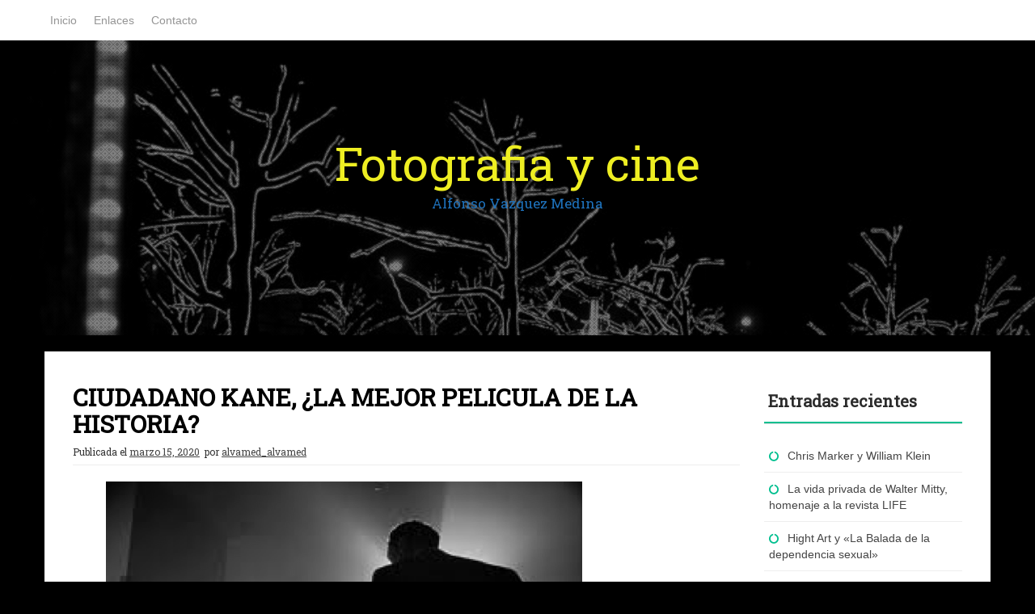

--- FILE ---
content_type: text/html; charset=UTF-8
request_url: http://alvamed.es/ciudadano-kane-la-mejor-pelicula-de-la-historia
body_size: 14838
content:

<!DOCTYPE html>
<html lang="es">
<head>
    <meta charset="UTF-8">
    <meta name="viewport" content="width=device-width, initial-scale=1">
    <link rel="profile" href="http://gmpg.org/xfn/11">
    <link rel="pingback" href="http://alvamed.es/xmlrpc.php">

    <title>Ciudadano Kane, ¿la mejor pelicula de la historia? &#8211; Fotografia y cine</title>
<meta name='robots' content='max-image-preview:large' />
	<style>img:is([sizes="auto" i], [sizes^="auto," i]) { contain-intrinsic-size: 3000px 1500px }</style>
	<link rel='dns-prefetch' href='//fonts.googleapis.com' />
<link rel="alternate" type="application/rss+xml" title="Fotografia y cine &raquo; Feed" href="http://alvamed.es/feed" />
<link rel="alternate" type="application/rss+xml" title="Fotografia y cine &raquo; Feed de los comentarios" href="http://alvamed.es/comments/feed" />
<script type="text/javascript">
/* <![CDATA[ */
window._wpemojiSettings = {"baseUrl":"https:\/\/s.w.org\/images\/core\/emoji\/16.0.1\/72x72\/","ext":".png","svgUrl":"https:\/\/s.w.org\/images\/core\/emoji\/16.0.1\/svg\/","svgExt":".svg","source":{"concatemoji":"http:\/\/alvamed.es\/wp-includes\/js\/wp-emoji-release.min.js?ver=6.8.3"}};
/*! This file is auto-generated */
!function(s,n){var o,i,e;function c(e){try{var t={supportTests:e,timestamp:(new Date).valueOf()};sessionStorage.setItem(o,JSON.stringify(t))}catch(e){}}function p(e,t,n){e.clearRect(0,0,e.canvas.width,e.canvas.height),e.fillText(t,0,0);var t=new Uint32Array(e.getImageData(0,0,e.canvas.width,e.canvas.height).data),a=(e.clearRect(0,0,e.canvas.width,e.canvas.height),e.fillText(n,0,0),new Uint32Array(e.getImageData(0,0,e.canvas.width,e.canvas.height).data));return t.every(function(e,t){return e===a[t]})}function u(e,t){e.clearRect(0,0,e.canvas.width,e.canvas.height),e.fillText(t,0,0);for(var n=e.getImageData(16,16,1,1),a=0;a<n.data.length;a++)if(0!==n.data[a])return!1;return!0}function f(e,t,n,a){switch(t){case"flag":return n(e,"\ud83c\udff3\ufe0f\u200d\u26a7\ufe0f","\ud83c\udff3\ufe0f\u200b\u26a7\ufe0f")?!1:!n(e,"\ud83c\udde8\ud83c\uddf6","\ud83c\udde8\u200b\ud83c\uddf6")&&!n(e,"\ud83c\udff4\udb40\udc67\udb40\udc62\udb40\udc65\udb40\udc6e\udb40\udc67\udb40\udc7f","\ud83c\udff4\u200b\udb40\udc67\u200b\udb40\udc62\u200b\udb40\udc65\u200b\udb40\udc6e\u200b\udb40\udc67\u200b\udb40\udc7f");case"emoji":return!a(e,"\ud83e\udedf")}return!1}function g(e,t,n,a){var r="undefined"!=typeof WorkerGlobalScope&&self instanceof WorkerGlobalScope?new OffscreenCanvas(300,150):s.createElement("canvas"),o=r.getContext("2d",{willReadFrequently:!0}),i=(o.textBaseline="top",o.font="600 32px Arial",{});return e.forEach(function(e){i[e]=t(o,e,n,a)}),i}function t(e){var t=s.createElement("script");t.src=e,t.defer=!0,s.head.appendChild(t)}"undefined"!=typeof Promise&&(o="wpEmojiSettingsSupports",i=["flag","emoji"],n.supports={everything:!0,everythingExceptFlag:!0},e=new Promise(function(e){s.addEventListener("DOMContentLoaded",e,{once:!0})}),new Promise(function(t){var n=function(){try{var e=JSON.parse(sessionStorage.getItem(o));if("object"==typeof e&&"number"==typeof e.timestamp&&(new Date).valueOf()<e.timestamp+604800&&"object"==typeof e.supportTests)return e.supportTests}catch(e){}return null}();if(!n){if("undefined"!=typeof Worker&&"undefined"!=typeof OffscreenCanvas&&"undefined"!=typeof URL&&URL.createObjectURL&&"undefined"!=typeof Blob)try{var e="postMessage("+g.toString()+"("+[JSON.stringify(i),f.toString(),p.toString(),u.toString()].join(",")+"));",a=new Blob([e],{type:"text/javascript"}),r=new Worker(URL.createObjectURL(a),{name:"wpTestEmojiSupports"});return void(r.onmessage=function(e){c(n=e.data),r.terminate(),t(n)})}catch(e){}c(n=g(i,f,p,u))}t(n)}).then(function(e){for(var t in e)n.supports[t]=e[t],n.supports.everything=n.supports.everything&&n.supports[t],"flag"!==t&&(n.supports.everythingExceptFlag=n.supports.everythingExceptFlag&&n.supports[t]);n.supports.everythingExceptFlag=n.supports.everythingExceptFlag&&!n.supports.flag,n.DOMReady=!1,n.readyCallback=function(){n.DOMReady=!0}}).then(function(){return e}).then(function(){var e;n.supports.everything||(n.readyCallback(),(e=n.source||{}).concatemoji?t(e.concatemoji):e.wpemoji&&e.twemoji&&(t(e.twemoji),t(e.wpemoji)))}))}((window,document),window._wpemojiSettings);
/* ]]> */
</script>
<style id='wp-emoji-styles-inline-css' type='text/css'>

	img.wp-smiley, img.emoji {
		display: inline !important;
		border: none !important;
		box-shadow: none !important;
		height: 1em !important;
		width: 1em !important;
		margin: 0 0.07em !important;
		vertical-align: -0.1em !important;
		background: none !important;
		padding: 0 !important;
	}
</style>
<link rel='stylesheet' id='wp-block-library-css' href='http://alvamed.es/wp-includes/css/dist/block-library/style.min.css?ver=6.8.3' type='text/css' media='all' />
<style id='classic-theme-styles-inline-css' type='text/css'>
/*! This file is auto-generated */
.wp-block-button__link{color:#fff;background-color:#32373c;border-radius:9999px;box-shadow:none;text-decoration:none;padding:calc(.667em + 2px) calc(1.333em + 2px);font-size:1.125em}.wp-block-file__button{background:#32373c;color:#fff;text-decoration:none}
</style>
<style id='global-styles-inline-css' type='text/css'>
:root{--wp--preset--aspect-ratio--square: 1;--wp--preset--aspect-ratio--4-3: 4/3;--wp--preset--aspect-ratio--3-4: 3/4;--wp--preset--aspect-ratio--3-2: 3/2;--wp--preset--aspect-ratio--2-3: 2/3;--wp--preset--aspect-ratio--16-9: 16/9;--wp--preset--aspect-ratio--9-16: 9/16;--wp--preset--color--black: #000000;--wp--preset--color--cyan-bluish-gray: #abb8c3;--wp--preset--color--white: #ffffff;--wp--preset--color--pale-pink: #f78da7;--wp--preset--color--vivid-red: #cf2e2e;--wp--preset--color--luminous-vivid-orange: #ff6900;--wp--preset--color--luminous-vivid-amber: #fcb900;--wp--preset--color--light-green-cyan: #7bdcb5;--wp--preset--color--vivid-green-cyan: #00d084;--wp--preset--color--pale-cyan-blue: #8ed1fc;--wp--preset--color--vivid-cyan-blue: #0693e3;--wp--preset--color--vivid-purple: #9b51e0;--wp--preset--gradient--vivid-cyan-blue-to-vivid-purple: linear-gradient(135deg,rgba(6,147,227,1) 0%,rgb(155,81,224) 100%);--wp--preset--gradient--light-green-cyan-to-vivid-green-cyan: linear-gradient(135deg,rgb(122,220,180) 0%,rgb(0,208,130) 100%);--wp--preset--gradient--luminous-vivid-amber-to-luminous-vivid-orange: linear-gradient(135deg,rgba(252,185,0,1) 0%,rgba(255,105,0,1) 100%);--wp--preset--gradient--luminous-vivid-orange-to-vivid-red: linear-gradient(135deg,rgba(255,105,0,1) 0%,rgb(207,46,46) 100%);--wp--preset--gradient--very-light-gray-to-cyan-bluish-gray: linear-gradient(135deg,rgb(238,238,238) 0%,rgb(169,184,195) 100%);--wp--preset--gradient--cool-to-warm-spectrum: linear-gradient(135deg,rgb(74,234,220) 0%,rgb(151,120,209) 20%,rgb(207,42,186) 40%,rgb(238,44,130) 60%,rgb(251,105,98) 80%,rgb(254,248,76) 100%);--wp--preset--gradient--blush-light-purple: linear-gradient(135deg,rgb(255,206,236) 0%,rgb(152,150,240) 100%);--wp--preset--gradient--blush-bordeaux: linear-gradient(135deg,rgb(254,205,165) 0%,rgb(254,45,45) 50%,rgb(107,0,62) 100%);--wp--preset--gradient--luminous-dusk: linear-gradient(135deg,rgb(255,203,112) 0%,rgb(199,81,192) 50%,rgb(65,88,208) 100%);--wp--preset--gradient--pale-ocean: linear-gradient(135deg,rgb(255,245,203) 0%,rgb(182,227,212) 50%,rgb(51,167,181) 100%);--wp--preset--gradient--electric-grass: linear-gradient(135deg,rgb(202,248,128) 0%,rgb(113,206,126) 100%);--wp--preset--gradient--midnight: linear-gradient(135deg,rgb(2,3,129) 0%,rgb(40,116,252) 100%);--wp--preset--font-size--small: 13px;--wp--preset--font-size--medium: 20px;--wp--preset--font-size--large: 36px;--wp--preset--font-size--x-large: 42px;--wp--preset--spacing--20: 0.44rem;--wp--preset--spacing--30: 0.67rem;--wp--preset--spacing--40: 1rem;--wp--preset--spacing--50: 1.5rem;--wp--preset--spacing--60: 2.25rem;--wp--preset--spacing--70: 3.38rem;--wp--preset--spacing--80: 5.06rem;--wp--preset--shadow--natural: 6px 6px 9px rgba(0, 0, 0, 0.2);--wp--preset--shadow--deep: 12px 12px 50px rgba(0, 0, 0, 0.4);--wp--preset--shadow--sharp: 6px 6px 0px rgba(0, 0, 0, 0.2);--wp--preset--shadow--outlined: 6px 6px 0px -3px rgba(255, 255, 255, 1), 6px 6px rgba(0, 0, 0, 1);--wp--preset--shadow--crisp: 6px 6px 0px rgba(0, 0, 0, 1);}:where(.is-layout-flex){gap: 0.5em;}:where(.is-layout-grid){gap: 0.5em;}body .is-layout-flex{display: flex;}.is-layout-flex{flex-wrap: wrap;align-items: center;}.is-layout-flex > :is(*, div){margin: 0;}body .is-layout-grid{display: grid;}.is-layout-grid > :is(*, div){margin: 0;}:where(.wp-block-columns.is-layout-flex){gap: 2em;}:where(.wp-block-columns.is-layout-grid){gap: 2em;}:where(.wp-block-post-template.is-layout-flex){gap: 1.25em;}:where(.wp-block-post-template.is-layout-grid){gap: 1.25em;}.has-black-color{color: var(--wp--preset--color--black) !important;}.has-cyan-bluish-gray-color{color: var(--wp--preset--color--cyan-bluish-gray) !important;}.has-white-color{color: var(--wp--preset--color--white) !important;}.has-pale-pink-color{color: var(--wp--preset--color--pale-pink) !important;}.has-vivid-red-color{color: var(--wp--preset--color--vivid-red) !important;}.has-luminous-vivid-orange-color{color: var(--wp--preset--color--luminous-vivid-orange) !important;}.has-luminous-vivid-amber-color{color: var(--wp--preset--color--luminous-vivid-amber) !important;}.has-light-green-cyan-color{color: var(--wp--preset--color--light-green-cyan) !important;}.has-vivid-green-cyan-color{color: var(--wp--preset--color--vivid-green-cyan) !important;}.has-pale-cyan-blue-color{color: var(--wp--preset--color--pale-cyan-blue) !important;}.has-vivid-cyan-blue-color{color: var(--wp--preset--color--vivid-cyan-blue) !important;}.has-vivid-purple-color{color: var(--wp--preset--color--vivid-purple) !important;}.has-black-background-color{background-color: var(--wp--preset--color--black) !important;}.has-cyan-bluish-gray-background-color{background-color: var(--wp--preset--color--cyan-bluish-gray) !important;}.has-white-background-color{background-color: var(--wp--preset--color--white) !important;}.has-pale-pink-background-color{background-color: var(--wp--preset--color--pale-pink) !important;}.has-vivid-red-background-color{background-color: var(--wp--preset--color--vivid-red) !important;}.has-luminous-vivid-orange-background-color{background-color: var(--wp--preset--color--luminous-vivid-orange) !important;}.has-luminous-vivid-amber-background-color{background-color: var(--wp--preset--color--luminous-vivid-amber) !important;}.has-light-green-cyan-background-color{background-color: var(--wp--preset--color--light-green-cyan) !important;}.has-vivid-green-cyan-background-color{background-color: var(--wp--preset--color--vivid-green-cyan) !important;}.has-pale-cyan-blue-background-color{background-color: var(--wp--preset--color--pale-cyan-blue) !important;}.has-vivid-cyan-blue-background-color{background-color: var(--wp--preset--color--vivid-cyan-blue) !important;}.has-vivid-purple-background-color{background-color: var(--wp--preset--color--vivid-purple) !important;}.has-black-border-color{border-color: var(--wp--preset--color--black) !important;}.has-cyan-bluish-gray-border-color{border-color: var(--wp--preset--color--cyan-bluish-gray) !important;}.has-white-border-color{border-color: var(--wp--preset--color--white) !important;}.has-pale-pink-border-color{border-color: var(--wp--preset--color--pale-pink) !important;}.has-vivid-red-border-color{border-color: var(--wp--preset--color--vivid-red) !important;}.has-luminous-vivid-orange-border-color{border-color: var(--wp--preset--color--luminous-vivid-orange) !important;}.has-luminous-vivid-amber-border-color{border-color: var(--wp--preset--color--luminous-vivid-amber) !important;}.has-light-green-cyan-border-color{border-color: var(--wp--preset--color--light-green-cyan) !important;}.has-vivid-green-cyan-border-color{border-color: var(--wp--preset--color--vivid-green-cyan) !important;}.has-pale-cyan-blue-border-color{border-color: var(--wp--preset--color--pale-cyan-blue) !important;}.has-vivid-cyan-blue-border-color{border-color: var(--wp--preset--color--vivid-cyan-blue) !important;}.has-vivid-purple-border-color{border-color: var(--wp--preset--color--vivid-purple) !important;}.has-vivid-cyan-blue-to-vivid-purple-gradient-background{background: var(--wp--preset--gradient--vivid-cyan-blue-to-vivid-purple) !important;}.has-light-green-cyan-to-vivid-green-cyan-gradient-background{background: var(--wp--preset--gradient--light-green-cyan-to-vivid-green-cyan) !important;}.has-luminous-vivid-amber-to-luminous-vivid-orange-gradient-background{background: var(--wp--preset--gradient--luminous-vivid-amber-to-luminous-vivid-orange) !important;}.has-luminous-vivid-orange-to-vivid-red-gradient-background{background: var(--wp--preset--gradient--luminous-vivid-orange-to-vivid-red) !important;}.has-very-light-gray-to-cyan-bluish-gray-gradient-background{background: var(--wp--preset--gradient--very-light-gray-to-cyan-bluish-gray) !important;}.has-cool-to-warm-spectrum-gradient-background{background: var(--wp--preset--gradient--cool-to-warm-spectrum) !important;}.has-blush-light-purple-gradient-background{background: var(--wp--preset--gradient--blush-light-purple) !important;}.has-blush-bordeaux-gradient-background{background: var(--wp--preset--gradient--blush-bordeaux) !important;}.has-luminous-dusk-gradient-background{background: var(--wp--preset--gradient--luminous-dusk) !important;}.has-pale-ocean-gradient-background{background: var(--wp--preset--gradient--pale-ocean) !important;}.has-electric-grass-gradient-background{background: var(--wp--preset--gradient--electric-grass) !important;}.has-midnight-gradient-background{background: var(--wp--preset--gradient--midnight) !important;}.has-small-font-size{font-size: var(--wp--preset--font-size--small) !important;}.has-medium-font-size{font-size: var(--wp--preset--font-size--medium) !important;}.has-large-font-size{font-size: var(--wp--preset--font-size--large) !important;}.has-x-large-font-size{font-size: var(--wp--preset--font-size--x-large) !important;}
:where(.wp-block-post-template.is-layout-flex){gap: 1.25em;}:where(.wp-block-post-template.is-layout-grid){gap: 1.25em;}
:where(.wp-block-columns.is-layout-flex){gap: 2em;}:where(.wp-block-columns.is-layout-grid){gap: 2em;}
:root :where(.wp-block-pullquote){font-size: 1.5em;line-height: 1.6;}
</style>
<link rel='stylesheet' id='lens-style-css' href='http://alvamed.es/wp-content/themes/lens/style.css?ver=6.8.3' type='text/css' media='all' />
<link rel='stylesheet' id='lens-title-font-css' href='//fonts.googleapis.com/css?family=Bitter&#038;ver=6.8.3' type='text/css' media='all' />
<link rel='stylesheet' id='lens-body-font-css' href='//fonts.googleapis.com/css?family=Roboto+Slab&#038;ver=6.8.3' type='text/css' media='all' />
<link rel='stylesheet' id='lens-fontawesome-style-css' href='http://alvamed.es/wp-content/themes/lens/assets/font-awesome/css/font-awesome.min.css?ver=6.8.3' type='text/css' media='all' />
<link rel='stylesheet' id='lens-nivo-style-css' href='http://alvamed.es/wp-content/themes/lens/assets/css/nivo-slider.css?ver=6.8.3' type='text/css' media='all' />
<link rel='stylesheet' id='lens-nivo-skin-style-css' href='http://alvamed.es/wp-content/themes/lens/assets/css/nivo-default/default.css?ver=6.8.3' type='text/css' media='all' />
<link rel='stylesheet' id='lens-bootstrap-style-css' href='http://alvamed.es/wp-content/themes/lens/assets/bootstrap/css/bootstrap.min.css?ver=6.8.3' type='text/css' media='all' />
<link rel='stylesheet' id='lens-hover-style-css' href='http://alvamed.es/wp-content/themes/lens/assets/css/hover.min.css?ver=6.8.3' type='text/css' media='all' />
<link rel='stylesheet' id='lens-main-theme-style-css' href='http://alvamed.es/wp-content/themes/lens/assets/theme-styles/css/caribbean-green.css?ver=1753081822' type='text/css' media='all' />
<script type="text/javascript" src="http://alvamed.es/wp-content/themes/lens/js/bigSlide.min.js?ver=6.8.3" id="bigslide-js-js"></script>
<script type="text/javascript" src="http://alvamed.es/wp-includes/js/jquery/jquery.min.js?ver=3.7.1" id="jquery-core-js"></script>
<script type="text/javascript" src="http://alvamed.es/wp-includes/js/jquery/jquery-migrate.min.js?ver=3.4.1" id="jquery-migrate-js"></script>
<script type="text/javascript" src="http://alvamed.es/wp-content/themes/lens/js/external.js?ver=6.8.3" id="lens-externaljs-js"></script>
<link rel="https://api.w.org/" href="http://alvamed.es/wp-json/" /><link rel="alternate" title="JSON" type="application/json" href="http://alvamed.es/wp-json/wp/v2/posts/237" /><link rel="EditURI" type="application/rsd+xml" title="RSD" href="http://alvamed.es/xmlrpc.php?rsd" />
<meta name="generator" content="WordPress 6.8.3" />
<link rel="canonical" href="http://alvamed.es/ciudadano-kane-la-mejor-pelicula-de-la-historia" />
<link rel='shortlink' href='http://alvamed.es/?p=237' />
<link rel="alternate" title="oEmbed (JSON)" type="application/json+oembed" href="http://alvamed.es/wp-json/oembed/1.0/embed?url=http%3A%2F%2Falvamed.es%2Fciudadano-kane-la-mejor-pelicula-de-la-historia" />
<link rel="alternate" title="oEmbed (XML)" type="text/xml+oembed" href="http://alvamed.es/wp-json/oembed/1.0/embed?url=http%3A%2F%2Falvamed.es%2Fciudadano-kane-la-mejor-pelicula-de-la-historia&#038;format=xml" />
<style id='custom-css-mods'>#masthead #site-logo img { transform-origin: left; }#masthead .layer { background: rgba(0,0,0,0.5); }#masthead h1.site-title a { color: #eeee22; }#masthead h2.site-description { color: #1e73be; }#aboutme .about{ width: 100%}#aboutme .about{ text-align:center; }</style><style type="text/css">.recentcomments a{display:inline !important;padding:0 !important;margin:0 !important;}</style>	<style>
	#masthead {
			background-image: url(http://alvamed.es/wp-content/uploads/2019/09/cropped-bn_Berlin_012009_0084.jpg);
			background-size: cover;
			background-position-x: center;
			background-repeat: no-repeat;
		}
	</style>	
	<style type="text/css" id="custom-background-css">
body.custom-background { background-color: #000000; }
</style>
	</head>

<body class="wp-singular post-template-default single single-post postid-237 single-format-standard custom-background wp-theme-lens">

<div id="page" class="hfeed site">
	<a class="skip-link screen-reader-text" href="#content">Saltar al contenido</a>

	<div id="jumbosearch">
    <span class="fa fa-remove closeicon"></span>
    <div class="form">
        <form role="search" method="get" class="search-form" action="http://alvamed.es/">
				<label>
					<span class="screen-reader-text">Buscar:</span>
					<input type="search" class="search-field" placeholder="Buscar &hellip;" value="" name="s" />
				</label>
				<input type="submit" class="search-submit" value="Buscar" />
			</form>    </div>
</div>
	<div id="top-bar">
    <div class="container top-bar-container">
        <nav id="top-menu">
    <div class="menu-primary-container"><ul id="menu-primary" class="menu"><li id="menu-item-72" class="menu-item menu-item-type-post_type menu-item-object-page menu-item-72"><a href="http://alvamed.es/inicio">Inicio</a></li>
<li id="menu-item-79" class="menu-item menu-item-type-post_type menu-item-object-page menu-item-79"><a href="http://alvamed.es/enlaces">Enlaces</a></li>
<li id="menu-item-74" class="menu-item menu-item-type-post_type menu-item-object-page menu-item-74"><a href="http://alvamed.es/contacto">Contacto</a></li>
</ul></div></nav>

<div class="mobilemenu">
    <a href="#menu" class="menu-link">&#9776;</a>
    <nav id="menu" class="panel col title-font" role="navigation">
        <div class="menu-primary-container"><ul id="menu-primary-1" class="menu"><li class="menu-item menu-item-type-post_type menu-item-object-page menu-item-72"><a href="http://alvamed.es/inicio">Inicio</a></li>
<li class="menu-item menu-item-type-post_type menu-item-object-page menu-item-79"><a href="http://alvamed.es/enlaces">Enlaces</a></li>
<li class="menu-item menu-item-type-post_type menu-item-object-page menu-item-74"><a href="http://alvamed.es/contacto">Contacto</a></li>
</ul></div>    </nav><!-- #site-navigation -->
</div>        <div id="top-buttons">
        </div>
    </div>	<!--container-->
</div>
	<header id="masthead" class="site-header" role="banner" data-stellar-background-ratio="0.5">
    <div class="layer">
        <div class="container">
            <div class="site-branding">
                                <div id="text-title-desc">
                    <h1 class="site-title title-font"><a href="http://alvamed.es/" rel="home">Fotografia y cine</a></h1>
                    <h2 class="site-description title-font">Alfonso Vazquez Medina</h2>
                </div>
                <div class="social-icons">
                                    </div>

            </div>

        </div>




    </div>
</header><!-- #masthead -->
		   	 		
	<div class="mega-container" >
			
		<div id="content" class="site-content container">	<div id="primary-mono" class="content-area col-md-9">
		<main id="main" class="site-main" role="main">

		
			
<article id="post-237" class="post-237 post type-post status-publish format-standard has-post-thumbnail hentry category-uncategorized">
	<header class="entry-header title-font lens-single-entry-header">
		<h1 class="entry-title">Ciudadano Kane, ¿la mejor pelicula de la historia?</h1>			
		<div class="entry-meta">
			<span class="posted-on">Publicada el <a href="http://alvamed.es/ciudadano-kane-la-mejor-pelicula-de-la-historia" rel="bookmark"><time class="entry-date published" datetime="2020-03-15T12:44:02+00:00">marzo 15, 2020</time><time class="updated" datetime="2025-07-21T07:51:53+00:00">julio 21, 2025</time></a></span><span class="byline"> por <span class="author vcard"><a class="url fn n" href="http://alvamed.es/author/alvamed_alvamed">alvamed_alvamed</a></span></span>				
		</div><!-- .entry-meta -->
	</header><!-- .entry-header -->
	
	<div id="featured-image">
			<img width="589" height="368" src="http://alvamed.es/wp-content/uploads/2020/03/Imagen-1-4.png" class="attachment-full size-full wp-post-image" alt="" decoding="async" fetchpriority="high" srcset="http://alvamed.es/wp-content/uploads/2020/03/Imagen-1-4.png 589w, http://alvamed.es/wp-content/uploads/2020/03/Imagen-1-4-300x187.png 300w" sizes="(max-width: 589px) 100vw, 589px" />		</div>

	<div class="entry-content">
		<p style="text-align: justify;"><span style="font-size: 14pt;">La película «Ciudadano Kane» ha salido en varias ocasiones clasificada como la mejor película de la historia del cine. Es un poco complicado y excluyente el hacer tal consideración, pero sin duda fue una película revolucionaria en muchos sentidos, y hoy nos vamos a centrar en su valor desde el punto de vista fotográfico.</span></p>
<p style="text-align: justify;"><span style="font-size: 14pt;">Orson Welles la rodó en 1940 con solo 25 años. El estudio RKO (que distribuyó las primeras películas de Disney y algunos clásicos como &#8216;King Kong&#8217; o la fabulosa &#8216;La fiera de mi niña&#8217;) le dio carta blanca después del inesperado éxito que tuvo con la adaptación radiofónica de &#8216;La guerra de los mundos&#8217; de H.G. Wells en 1938, en la CBS.</span></p>
<p style="text-align: justify;"><span style="font-size: 14pt;">En cierta manera esta primera película supuso el fin de su carrera. Todo el mundo lo reconoce, porque provocó tanto a las altas esferas que se aseguraron de destrozar su vida. Y todo porque esta película está basada en la figura del magnate de la prensa William Randolph Hearst. Todos sus periódicos hicieron una campaña salvaje en contra de la película. En parte logró su objetivo. La película fue un fracaso en taquilla, y provocó que Orson Welles tuviera problemas a partir de entonces para financiar sus nuevos proyectos.</span></p>
<p style="text-align: justify;"><span style="font-size: 14pt;">Ciudadano Kane&#8217; cuenta la vida de Charles Kane, un magnate de la prensa que muere en soledad. En la primera escena de la película se ve la muerte de Kane y como pronuncia las palabras : “Rosebud”, con esa escena fantástica de la bola de cristal que cae de sus manos y donde se vé reflejada la imagen. Desde ese momento y con una estética rompedora, un grupo de periodistas investigan la vida y obra del personaje intentado descubrir qué significa esa última palabra que pronunció en vida.</span></p>
<p style="text-align: justify;"><span style="font-size: 14pt;">Lo primero que tenemos que hacer es recordar que la formación artística de Orson Welles es teatral. Empezó a los quince años y en 1937 fundó el &#8216;Mercury Theatre&#8217; de Nueva York. Ahí dirigió e interpretó las obras más populares de Shakespeare.</span></p>
<p style="text-align: justify;"><span style="font-size: 14pt;">Y esa forma de entender el mundo se reflejó perfectamente en su opera prima. Cuando visionamos &#8216;Ciudadano Kane&#8217; estamos viendo teatro en estado puro, con la fuente de inspiración del expresionismo alemán de Max Reinhardt. El trabajo de Max Reinhardt fue una revolución. De repente la luz y su contrario la sombra toman protagonismo. Los claroscuros forman parte de la historia por su fuerza expresiva. Y los escenarios se estiran para dar forma a la personalidad de los personajes. Esta forma de jugar con la luz se trasladó al cine, ya lo vimos en la anterior entrega cuando comentábamos la influencia en “El gabinete del doctor Caligari”.</span></p>
<p style="text-align: justify;"><span style="font-size: 14pt;">Orson Welles tenía un objetivo claro en el aspecto técnico: demostrar que, con muy pocos medios, es posible rodar en un estudio y simular que estamos viendo una gran mansión, un teatro de ópera… Nos descubrió que no hace falta enseñar, tan solo insinuar.</span></p>
<p style="text-align: justify;"><span style="font-size: 14pt;">Gregg Toland el director de fotografía de la película, estudió ingeniería en una escuela técnica. Pero a los quince años la abandonó para trabajar como asistente de fotografía. Y con solo 27 años se convirtió en el director de fotografía más joven de Hollywood.</span></p>
<p style="text-align: justify;"><span style="font-size: 14pt;">Trabajó en los estudios de la Metro Goldwyn Mayer, donde siempre le dejaron libertad. Creó un equipo sólido con el que trabajó siempre: Bert Shipman, segundo operador, W.C. McClellan como jefe de maquinistas, Ralph Hoge de maquinista y Edward Garvin como foquista.</span></p>
<p style="text-align: justify;"><span style="font-size: 14pt;">Siempre se dice que la fotografía de &#8216;Ciudadano Kane&#8217; es innovadora. Es verdad, pero sería más justo decir que llevó al extremo todos los avances logrados hasta entonces. Y todo con una única idea en común: que la luz fuera protagonista.</span></p>
<p style="text-align: justify;"><span style="font-size: 14pt;">Hay que destacar, que conociendo la egolatría de Orson Welles, supone un homenaje a Greg Toland, el hecho de que en los créditos de la película aparece el nombre de Toland como director de fotografía al mismo nivel que el de Orson Welles, como director. Este hecho se había producido anteriomente con la película “Hombres Intrépidos” en la cual John Ford también incluyó el nombre de Toland al mismo nivel que el suyo propio como director.</span></p>
<p style="text-align: justify;"><span style="font-size: 14pt;">Antes de ponerse a rodar la película, planificaron con maquetas todos los planos hasta completar los 119 minutos que dura. Pero vamos a señalar los cuatro pilares de la fotografía de &#8216;Ciudadano Kane&#8217;:</span></p>
<p style="text-align: justify;"><span style="font-size: 14pt;"><strong><em><u>La profundidad de campo</u></em></strong>.</span></p>
<p style="text-align: justify;"><span style="font-size: 14pt;">Toland llevaba tiempo profundizando en esta técnica para conseguir nitidez del primer al último plano. De hecho fue uno de los primeros que empezó a hablar de la famosa distancia hiperfocal. Y a juzgar por los resultados, no iba desencaminado. Toland trabajo con esquemas de iluminación en donde la sombra era una herramienta más importante, más dramática y que la utilizaba para separar el primer plano del fondo y generar un espacio dentro del plano bidimensional en el que todo estaba en foco. Otros recursos que utilizo para lograr mayor profundidad de campo fue incrementar la cantidad de luz para trabajar con diafragmas f 0.8 y f 1.6 en lugar de los habituales f.2,3 y f.3,5; ópticas más luminosas, y la película de mayor sensibilidad que había en el mercado. Las ópticas fueron tratadas por el mismo con Vard Opticoat para reducir los reflejos internos y lograr mayor transmisión de la luz. Además, modifico partes de la cámara Mitchell para obtener mayor maniobrabilidad y movimientos con la misma.</span></p>
<p style="text-align: justify;"><span style="font-size: 14pt;">La profundidad de campo aporta economía de planos, al mostrar en uno sólo diversos elementos a la vez.</span></p>
<p style="text-align: justify;"><span style="font-size: 14pt;">Es famoso el plano que comienza con un Kane niño jugando en la nieve y se va ampliando hasta abarcar el interior de la casa con la madre en primer término, la ventana en segundo y Kane al fondo. Todo el encuadre está en foco y el espectador puede distinguir todas las acciones.</span></p>
<p><img decoding="async" class="wp-image-239 aligncenter" src="http://alvamed.es/wp-content/uploads/2020/03/Imagen-1-300x225.png" alt="" width="569" height="427" srcset="http://alvamed.es/wp-content/uploads/2020/03/Imagen-1-300x225.png 300w, http://alvamed.es/wp-content/uploads/2020/03/Imagen-1.png 625w" sizes="(max-width: 569px) 100vw, 569px" /></p>
<p style="text-align: justify;"><span style="font-size: 14pt;">Lo mismo sucede en la escena en la que Orson Welles, termina de escribir la crítica de la actuación de su querida, que tenia ínfulas de diva de la opera, pero que era un auténtico desastre.En la escena podemos ver a Welles en primer plano y todo el resto totalmente enfocado.</span></p>
<p><img decoding="async" class=" wp-image-240 aligncenter" src="http://alvamed.es/wp-content/uploads/2020/03/Imagen-1-1-300x225.png" alt="" width="592" height="444" srcset="http://alvamed.es/wp-content/uploads/2020/03/Imagen-1-1-300x225.png 300w, http://alvamed.es/wp-content/uploads/2020/03/Imagen-1-1.png 606w" sizes="(max-width: 592px) 100vw, 592px" /></p>
<p style="text-align: justify;"><span style="font-size: 14pt;"><strong><em><u>El uso del objetivo angular</u></em></strong>.</span></p>
<p style="text-align: justify;"><span style="font-size: 14pt;">Durante toda la película vemos a través de un 18,5 mm. Los objetos cercanos son mucho más grandes que los más lejanos, dando un aire extraño a toda la película. El estilo Welles que está presente en todas sus obras. A la excepcional abertura del ángulo de visión se debe la utilización de techos, indispensables para ocultar las superestructuras del estudio. El gran angular, por contrapartida, deforma sensiblemente la perspectiva, pero Welles uso también ese defecto como una virtud para mostrar su propia visión. El estiramiento en profundidad de la imagen unido a unas tomas casi constantemente en contrapicado crea en todo el filme una impresión de tensión y de conflicto: tales como si la imagen fuera a desgarrarse.</span></p>
<p><img loading="lazy" decoding="async" class=" wp-image-241 aligncenter" src="http://alvamed.es/wp-content/uploads/2020/03/Imagen-1-2-300x225.png" alt="" width="607" height="455" srcset="http://alvamed.es/wp-content/uploads/2020/03/Imagen-1-2-300x225.png 300w, http://alvamed.es/wp-content/uploads/2020/03/Imagen-1-2.png 625w" sizes="auto, (max-width: 607px) 100vw, 607px" /></p>
<p><img loading="lazy" decoding="async" class=" wp-image-242 aligncenter" src="http://alvamed.es/wp-content/uploads/2020/03/Imagen-1-3-300x200.png" alt="" width="602" height="401" srcset="http://alvamed.es/wp-content/uploads/2020/03/Imagen-1-3-300x200.png 300w, http://alvamed.es/wp-content/uploads/2020/03/Imagen-1-3.png 625w" sizes="auto, (max-width: 602px) 100vw, 602px" /></p>
<p style="text-align: justify;"><span style="font-size: 14pt;"><strong><em><u>El uso de la luz.</u></em></strong></span></p>
<p style="text-align: justify;"><span style="font-size: 14pt;"> Ya lo hemos hablado, pero por primera vez en el cine moderno la luz no ilumina todo el plano. Hay sombras y luces. Y ambas manifestaciones son importantes. Toland descubrió que no es importante mostrar todo. Es el mago de la insinuación. Se distinguen dos estilos: una luz de contrastes suaves relacionada con la juventud y la llegada al poder de Kane, y una luz muy contrastada con fuertes penumbras (expresionista) que caracteriza a la corrupción y la decadencia del personaje. La escena en la que Kane escribe su declaración de principios es bien notable el uso de la iluminación con fines dramáticos y expresionistas.</span></p>
<p style="text-align: justify;"><span style="font-size: 14pt;">Los personajes se iluminan en el fondo y caminan por las áreas oscuras hasta el primer plano. El uso de la sombra sobre la luz, conocida como iluminación discreta, influyó en lo que luego se conocería como el género del cine negro.</span></p>
<p><img loading="lazy" decoding="async" class=" wp-image-243 aligncenter" src="http://alvamed.es/wp-content/uploads/2020/03/Imagen-1-4-300x187.png" alt="" width="634" height="395" srcset="http://alvamed.es/wp-content/uploads/2020/03/Imagen-1-4-300x187.png 300w, http://alvamed.es/wp-content/uploads/2020/03/Imagen-1-4.png 589w" sizes="auto, (max-width: 634px) 100vw, 634px" /></p>
<p><img loading="lazy" decoding="async" class=" wp-image-244 aligncenter" src="http://alvamed.es/wp-content/uploads/2020/03/Imagen-1-5-300x224.png" alt="" width="630" height="471" srcset="http://alvamed.es/wp-content/uploads/2020/03/Imagen-1-5-300x224.png 300w, http://alvamed.es/wp-content/uploads/2020/03/Imagen-1-5.png 579w" sizes="auto, (max-width: 630px) 100vw, 630px" /></p>
<p style="text-align: justify;"><span style="font-size: 14pt;"><strong><em><u>Los encuadres</u></em></strong>.</span></p>
<p style="text-align: justify;"><span style="font-size: 14pt;">Precisamente todos los puntos anteriores sirvieron para cambiar los puntos de vista y volver a los orígenes del cine mudo, con los picados y contrapicados. De hecho, es la primera película en la que se ve el techo de forma clara y premeditada. La cámara está situada en algunas secuencias debajo del suelo. Y esto provocó cambios en la iluminación.</span></p>
<p style="text-align: justify;"><span style="font-size: 14pt;">Es pues mucho más verosímil que el procedimiento corresponda a una intención estética precisa: imponemos una determinada visión del drama. Visión que se podría calificar de infernal, ya que la mirada de abajo arriba parece provenir de lo más hondo de la tierra. Los techos, al impedir toda escapatoria, completan la fatalidad de esta maldición. La voluntad de poder de Kane nos abruma pero es a su vez abatida por el decorado. A través de la cámara, en la misma mirada con la que Kane intenta comunicamos su poder, adivinamos su inevitable fracaso</span></p>
<p>&nbsp;</p>
<p><img loading="lazy" decoding="async" class=" wp-image-245 aligncenter" src="http://alvamed.es/wp-content/uploads/2020/03/Imagen-1-6-300x211.png" alt="" width="671" height="472" srcset="http://alvamed.es/wp-content/uploads/2020/03/Imagen-1-6-300x211.png 300w, http://alvamed.es/wp-content/uploads/2020/03/Imagen-1-6.png 625w" sizes="auto, (max-width: 671px) 100vw, 671px" /></p>
<p><img loading="lazy" decoding="async" class=" wp-image-246 aligncenter" src="http://alvamed.es/wp-content/uploads/2020/03/Imagen-1-7-300x222.png" alt="" width="676" height="500" srcset="http://alvamed.es/wp-content/uploads/2020/03/Imagen-1-7-300x222.png 300w, http://alvamed.es/wp-content/uploads/2020/03/Imagen-1-7.png 616w" sizes="auto, (max-width: 676px) 100vw, 676px" /></p>
<p style="text-align: justify;"><span style="font-size: 14pt;"><strong><em><u>Superposición de imágenes.</u></em></strong></span></p>
<p style="text-align: justify;"><span style="font-size: 14pt;">En el caso de Ciudadano Kane, Welles no conocía la existencia de la impresora óptica (también llamada Truca) que permitía hacer combinación de tomas. Se hacían por separado y luego de combinaban. La conoció en el laboratorio de cine en donde le explicaron su funcionamiento y lo que se podía hacer con ella, y desde ese momento fue un equipo muy importante para la película.</span></p>
<p>&nbsp;</p>
<p><img loading="lazy" decoding="async" class=" wp-image-247 aligncenter" src="http://alvamed.es/wp-content/uploads/2020/03/Imagen-1-8-300x195.png" alt="" width="671" height="436" srcset="http://alvamed.es/wp-content/uploads/2020/03/Imagen-1-8-300x195.png 300w, http://alvamed.es/wp-content/uploads/2020/03/Imagen-1-8.png 577w" sizes="auto, (max-width: 671px) 100vw, 671px" /></p>
<p><img loading="lazy" decoding="async" class=" wp-image-248 aligncenter" src="http://alvamed.es/wp-content/uploads/2020/03/Imagen-1-9-300x218.png" alt="" width="675" height="490" srcset="http://alvamed.es/wp-content/uploads/2020/03/Imagen-1-9-300x218.png 300w, http://alvamed.es/wp-content/uploads/2020/03/Imagen-1-9.png 577w" sizes="auto, (max-width: 675px) 100vw, 675px" /></p>
<p style="text-align: justify;"><span style="font-size: 14pt;"><strong><em><u>Eliminación del plano-contraplano </u></em></strong></span></p>
<p style="text-align: justify;"><span style="font-size: 14pt;">Debido a su experiencia teatral, Welles utilizo abundantes planos largos eliminando el muy utilizado plano-contraplano de Hollywood, permitiendo de esa manera mayor libertad y linealidad a los actores. Para los cambios de secuencia utilizo preferentemente los fundidos y los encadenados.</span></p>
<p><span style="font-size: 14pt;">Para terminar solo me queda aconsejaros la visión o revisión de la película, porque sin duda es una de las grandes obras maestras de la historia del cine.</span></p>
<p>&nbsp;</p>
			</div><!-- .entry-content -->

	<footer class="entry-footer">
		<span class="cat-links">Publicada en <a href="http://alvamed.es/category/uncategorized" rel="category tag">Uncategorized</a></span>	</footer><!-- .entry-footer -->
</article><!-- #post-## -->

			
			
		
		</main><!-- #main -->
	</div><!-- #primary -->

<div id="secondary" class="widget-area col-md-3" role="complementary">
	
		<aside id="recent-posts-4" class="widget widget_recent_entries">
		<h3 class="widget-title title-font">Entradas recientes</h3>
		<ul>
											<li>
					<a href="http://alvamed.es/chris-marker-y-william-klein">Chris Marker y William Klein</a>
									</li>
											<li>
					<a href="http://alvamed.es/la-vida-privada-de-walter-mitty-homenaje-a-la-revista-life">La vida privada de Walter Mitty, homenaje a la revista LIFE</a>
									</li>
											<li>
					<a href="http://alvamed.es/hight-art-y-la-balada-de-la-dependencia-sexual">Hight Art y «La Balada de la dependencia sexual»</a>
									</li>
											<li>
					<a href="http://alvamed.es/los-puentes-de-madison-de-clint-eastwood">Los Puentes de Madison de Clint Eastwood</a>
									</li>
											<li>
					<a href="http://alvamed.es/mil-veces-buenas-noches">Mil veces buenas noches</a>
									</li>
					</ul>

		</aside><aside id="calendar-5" class="widget widget_calendar"><div id="calendar_wrap" class="calendar_wrap"><table id="wp-calendar" class="wp-calendar-table">
	<caption>enero 2026</caption>
	<thead>
	<tr>
		<th scope="col" aria-label="lunes">L</th>
		<th scope="col" aria-label="martes">M</th>
		<th scope="col" aria-label="miércoles">X</th>
		<th scope="col" aria-label="jueves">J</th>
		<th scope="col" aria-label="viernes">V</th>
		<th scope="col" aria-label="sábado">S</th>
		<th scope="col" aria-label="domingo">D</th>
	</tr>
	</thead>
	<tbody>
	<tr>
		<td colspan="3" class="pad">&nbsp;</td><td>1</td><td>2</td><td>3</td><td>4</td>
	</tr>
	<tr>
		<td>5</td><td>6</td><td>7</td><td>8</td><td>9</td><td>10</td><td>11</td>
	</tr>
	<tr>
		<td>12</td><td>13</td><td>14</td><td>15</td><td>16</td><td>17</td><td>18</td>
	</tr>
	<tr>
		<td>19</td><td>20</td><td>21</td><td>22</td><td>23</td><td>24</td><td>25</td>
	</tr>
	<tr>
		<td>26</td><td>27</td><td>28</td><td>29</td><td id="today">30</td><td>31</td>
		<td class="pad" colspan="1">&nbsp;</td>
	</tr>
	</tbody>
	</table><nav aria-label="Meses anteriores y posteriores" class="wp-calendar-nav">
		<span class="wp-calendar-nav-prev"><a href="http://alvamed.es/2020/06">&laquo; Jun</a></span>
		<span class="pad">&nbsp;</span>
		<span class="wp-calendar-nav-next">&nbsp;</span>
	</nav></div></aside><aside id="search-6" class="widget widget_search"><form role="search" method="get" class="search-form" action="http://alvamed.es/">
				<label>
					<span class="screen-reader-text">Buscar:</span>
					<input type="search" class="search-field" placeholder="Buscar &hellip;" value="" name="s" />
				</label>
				<input type="submit" class="search-submit" value="Buscar" />
			</form></aside><aside id="text-2" class="widget widget_text"><h3 class="widget-title title-font">Premium Themes</h3>			<div class="textwidget"><ul>
										<li><a href="https://themegrill.com/themes/spacious-pro/">Spacious Pro</a></li>
										<li><a href="https://themegrill.com/themes/foodhunt-pro/">FoodHunt Pro</a></li>
										<li><a href="https://themegrill.com/themes/colornews-pro/">ColorNews Pro</a></li>
										<li><a href="https://themegrill.com/themes/accelerate-pro/">Accelerate Pro</a></li>
										<li><a href="https://themegrill.com/themes/esteem-pro/">Esteem Pro</a></li>
										<li><a href="https://http://themegrill.com/themes/radiate-pro/">Radiate Pro</a></li>
										<li><a href="https://themegrill.com/themes/fitclub-pro/">Fitclub Pro</a></li>
										<li><a href="https://themegrill.com/themes/himalayas-pro/">Himalayas Pro</a></li>
									</ul></div>
		</aside><aside id="categories-4" class="widget widget_categories"><h3 class="widget-title title-font">Categorías</h3>
			<ul>
					<li class="cat-item cat-item-3"><a href="http://alvamed.es/category/cine">Cine</a>
</li>
	<li class="cat-item cat-item-1"><a href="http://alvamed.es/category/uncategorized">Uncategorized</a>
</li>
			</ul>

			</aside><aside id="calendar-3" class="widget widget_calendar"><div class="calendar_wrap"><table id="wp-calendar" class="wp-calendar-table">
	<caption>enero 2026</caption>
	<thead>
	<tr>
		<th scope="col" aria-label="lunes">L</th>
		<th scope="col" aria-label="martes">M</th>
		<th scope="col" aria-label="miércoles">X</th>
		<th scope="col" aria-label="jueves">J</th>
		<th scope="col" aria-label="viernes">V</th>
		<th scope="col" aria-label="sábado">S</th>
		<th scope="col" aria-label="domingo">D</th>
	</tr>
	</thead>
	<tbody>
	<tr>
		<td colspan="3" class="pad">&nbsp;</td><td>1</td><td>2</td><td>3</td><td>4</td>
	</tr>
	<tr>
		<td>5</td><td>6</td><td>7</td><td>8</td><td>9</td><td>10</td><td>11</td>
	</tr>
	<tr>
		<td>12</td><td>13</td><td>14</td><td>15</td><td>16</td><td>17</td><td>18</td>
	</tr>
	<tr>
		<td>19</td><td>20</td><td>21</td><td>22</td><td>23</td><td>24</td><td>25</td>
	</tr>
	<tr>
		<td>26</td><td>27</td><td>28</td><td>29</td><td id="today">30</td><td>31</td>
		<td class="pad" colspan="1">&nbsp;</td>
	</tr>
	</tbody>
	</table><nav aria-label="Meses anteriores y posteriores" class="wp-calendar-nav">
		<span class="wp-calendar-nav-prev"><a href="http://alvamed.es/2020/06">&laquo; Jun</a></span>
		<span class="pad">&nbsp;</span>
		<span class="wp-calendar-nav-next">&nbsp;</span>
	</nav></div></aside><aside id="archives-4" class="widget widget_archive"><h3 class="widget-title title-font">Archivos</h3>		<label class="screen-reader-text" for="archives-dropdown-4">Archivos</label>
		<select id="archives-dropdown-4" name="archive-dropdown">
			
			<option value="">Elegir el mes</option>
				<option value='http://alvamed.es/2020/06'> junio 2020 </option>
	<option value='http://alvamed.es/2020/04'> abril 2020 </option>
	<option value='http://alvamed.es/2020/03'> marzo 2020 </option>
	<option value='http://alvamed.es/2020/01'> enero 2020 </option>
	<option value='http://alvamed.es/2019/11'> noviembre 2019 </option>
	<option value='http://alvamed.es/2019/09'> septiembre 2019 </option>

		</select>

			<script type="text/javascript">
/* <![CDATA[ */

(function() {
	var dropdown = document.getElementById( "archives-dropdown-4" );
	function onSelectChange() {
		if ( dropdown.options[ dropdown.selectedIndex ].value !== '' ) {
			document.location.href = this.options[ this.selectedIndex ].value;
		}
	}
	dropdown.onchange = onSelectChange;
})();

/* ]]> */
</script>
</aside><aside id="recent-comments-4" class="widget widget_recent_comments"><h3 class="widget-title title-font">Comentarios recientes</h3><ul id="recentcomments"><li class="recentcomments"><span class="comment-author-link"><a href="https://vc.ru/legal/2237796-luchshie-yuristy-v-moskve-uslugi-tseny-i-reyting" class="url" rel="ugc external nofollow">reyting_haPn</a></span> en <a href="http://alvamed.es/chris-marker-y-william-klein#comment-151">Chris Marker y William Klein</a></li><li class="recentcomments"><span class="comment-author-link"><a href="https://webdesignfreelancerhamburg.de/" class="url" rel="ugc external nofollow">website erstellen hamburg</a></span> en <a href="http://alvamed.es/los-puentes-de-madison-de-clint-eastwood#comment-150">Los Puentes de Madison de Clint Eastwood</a></li><li class="recentcomments"><span class="comment-author-link">Sohbet Hatti</span> en <a href="http://alvamed.es/chris-marker-y-william-klein#comment-149">Chris Marker y William Klein</a></li><li class="recentcomments"><span class="comment-author-link">Canlı Sohbet Hattı</span> en <a href="http://alvamed.es/chris-marker-y-william-klein#comment-148">Chris Marker y William Klein</a></li><li class="recentcomments"><span class="comment-author-link"><a href="https://webdesignfreelancermunchen.de/" class="url" rel="ugc external nofollow">webdesign freelancer münchen</a></span> en <a href="http://alvamed.es/hight-art-y-la-balada-de-la-dependencia-sexual#comment-147">Hight Art y «La Balada de la dependencia sexual»</a></li></ul></aside></div><!-- #secondary -->

	</div><!-- #content -->

	 </div><!--.mega-container-->
 	 <div id="footer-sidebar" class="widget-area">
	 	<div class="container">
		 						<div class="footer-column col-md-3 col-sm-6"> 
						
		<aside id="recent-posts-7" class="widget widget_recent_entries">
		<h3 class="widget-title title-font">Entradas recientes</h3>
		<ul>
											<li>
					<a href="http://alvamed.es/chris-marker-y-william-klein">Chris Marker y William Klein</a>
									</li>
											<li>
					<a href="http://alvamed.es/la-vida-privada-de-walter-mitty-homenaje-a-la-revista-life">La vida privada de Walter Mitty, homenaje a la revista LIFE</a>
									</li>
											<li>
					<a href="http://alvamed.es/hight-art-y-la-balada-de-la-dependencia-sexual">Hight Art y «La Balada de la dependencia sexual»</a>
									</li>
											<li>
					<a href="http://alvamed.es/los-puentes-de-madison-de-clint-eastwood">Los Puentes de Madison de Clint Eastwood</a>
									</li>
											<li>
					<a href="http://alvamed.es/mil-veces-buenas-noches">Mil veces buenas noches</a>
									</li>
					</ul>

		</aside> 
					</div> 
									<div class="footer-column col-md-3 col-sm-6"> 
						<aside id="calendar-9" class="widget widget_calendar"><div class="calendar_wrap"><table id="wp-calendar" class="wp-calendar-table">
	<caption>enero 2026</caption>
	<thead>
	<tr>
		<th scope="col" aria-label="lunes">L</th>
		<th scope="col" aria-label="martes">M</th>
		<th scope="col" aria-label="miércoles">X</th>
		<th scope="col" aria-label="jueves">J</th>
		<th scope="col" aria-label="viernes">V</th>
		<th scope="col" aria-label="sábado">S</th>
		<th scope="col" aria-label="domingo">D</th>
	</tr>
	</thead>
	<tbody>
	<tr>
		<td colspan="3" class="pad">&nbsp;</td><td>1</td><td>2</td><td>3</td><td>4</td>
	</tr>
	<tr>
		<td>5</td><td>6</td><td>7</td><td>8</td><td>9</td><td>10</td><td>11</td>
	</tr>
	<tr>
		<td>12</td><td>13</td><td>14</td><td>15</td><td>16</td><td>17</td><td>18</td>
	</tr>
	<tr>
		<td>19</td><td>20</td><td>21</td><td>22</td><td>23</td><td>24</td><td>25</td>
	</tr>
	<tr>
		<td>26</td><td>27</td><td>28</td><td>29</td><td id="today">30</td><td>31</td>
		<td class="pad" colspan="1">&nbsp;</td>
	</tr>
	</tbody>
	</table><nav aria-label="Meses anteriores y posteriores" class="wp-calendar-nav">
		<span class="wp-calendar-nav-prev"><a href="http://alvamed.es/2020/06">&laquo; Jun</a></span>
		<span class="pad">&nbsp;</span>
		<span class="wp-calendar-nav-next">&nbsp;</span>
	</nav></div></aside> 
					</div> 
									<div class="footer-column col-md-3 col-sm-6"> <aside id="categories-9" class="widget widget_categories"><h3 class="widget-title title-font">Categorías</h3>
			<ul>
					<li class="cat-item cat-item-3"><a href="http://alvamed.es/category/cine">Cine</a>
</li>
	<li class="cat-item cat-item-1"><a href="http://alvamed.es/category/uncategorized">Uncategorized</a>
</li>
			</ul>

			</aside> 
					</div>
								
	 	</div>
	 </div>	<!--#footer-sidebar-->	

	<footer id="colophon" class="site-footer" role="contentinfo">
		<div class="site-info container">
			Funciona con <a target= "blank" href="http://inkhive.com" rel="nofollow">Inkhive Themes</a>.			&copy; 2026 Fotografia y cine. Todos los derechos reservados. 		</div><!-- .site-info -->
	</footer><!-- #colophon -->
	
</div><!-- #page -->


<script type="speculationrules">
{"prefetch":[{"source":"document","where":{"and":[{"href_matches":"\/*"},{"not":{"href_matches":["\/wp-*.php","\/wp-admin\/*","\/wp-content\/uploads\/*","\/wp-content\/*","\/wp-content\/plugins\/*","\/wp-content\/themes\/lens\/*","\/*\\?(.+)"]}},{"not":{"selector_matches":"a[rel~=\"nofollow\"]"}},{"not":{"selector_matches":".no-prefetch, .no-prefetch a"}}]},"eagerness":"conservative"}]}
</script>
<script type="text/javascript" src="http://alvamed.es/wp-content/themes/lens/js/navigation.js?ver=20120206" id="lens-navigation-js"></script>
<script type="text/javascript" src="http://alvamed.es/wp-content/themes/lens/js/skip-link-focus-fix.js?ver=20130115" id="lens-skip-link-focus-fix-js"></script>
<script type="text/javascript" src="http://alvamed.es/wp-content/themes/lens/js/custom.js?ver=1" id="lens-custom-js-js"></script>

</body>
</html>

--- FILE ---
content_type: text/css
request_url: http://alvamed.es/wp-content/themes/lens/assets/theme-styles/css/caribbean-green.css?ver=1753081822
body_size: 73018
content:
.body-font{font-family:"Open Sans", sans-serif}.title-font{font-family:"Roboto Slab", sans-serif}body{font-family:"Open Sans", sans-serif;background:#fff;word-wrap:break-word}.mega-container{background:white;max-width:1170px;margin:auto;margin-top:20px;overflow:auto}.container{max-width:1170px}a{color:#00bf8f;cursor:pointer}a:hover{text-decoration:none;color:#00bf8f}.container{margin:auto}.section-title{font-weight:normal;color:#777;font-size:23px;font-family:"Roboto Slab", sans-serif;text-align:center;position:relative;margin-bottom:30px}@media screen and (max-width:991px){.section-title{margin-top:20px}}.section-title:after{content:"";height:3px;background:#00bf8f;position:absolute;left:47%;right:47%;bottom:-7px}#content{margin-top:30px}.grid-row{margin:0}#infinite-handle{text-align:center;margin-bottom:20px;margin-top:40px;clear:both}#infinite-handle span{background:rgba(0, 0, 0, 0)}#infinite-handle span button,#infinite-handle span button:hover{background:#eee;-webkit-box-shadow:none;box-shadow:none;font-size:15px;font-weight:normal;color:#00bf8f;text-shadow:none;border-radius:0px;border-bottom:solid 3px #00bf8f;padding:5px 10px}.freak-single-entry-header{color:#eee;position:relative;overflow:hidden;margin-top:-45px;margin-bottom:40px;z-index:99;background:#444}.freak-single-entry-header .entry-header-bg{position:absolute;left:0;z-index:-1;display:block;width:100%;height:100%;background-attachment:fixed;background-position-y:center;background-size:cover;filter:blur(10px) brightness(0.7);-webkit-filter:blur(10px) brightness(0.7);transform:scale(1.1);-webkit-transform:scale(1.1);-moz-transform:scale(1.1);-ms-transform:scale(1.1);-o-transform:scale(1.1)}.freak-single-entry-header .layer{padding:50px 15px 100px 15px;background:rgba(0, 0, 0, 0.1);width:100%;height:100%}.freak-single-entry-header h1{margin:0;font-size:48px;font-weight:lighter;text-shadow:1px 1px 1px black}.freak-single-entry-header .entry-meta{font-size:small;font-weight:lighter}.freak-single-entry-header .entry-meta a{color:white;font-style:italic}.mega-container.content{position:relative;top:-100px;z-index:999}.mega-container.content .content{padding-top:35px;border-top:solid 3px #00bf8f}#top-bar{background:white}#top-bar .top-bar-container{padding:0px}#top-bar #top-buttons{float:right;padding:10px}@media screen and (max-width:991px){#top-bar #top-buttons{float:none;text-align:center;background:none}}#top-bar #top-buttons button{background:#00bf8f;border:none;-webkit-box-shadow:0px -2px 0 #00d9a2;box-shadow:0px -2px 0 #00d9a2;color:white;text-shadow:none;font-weight:normal;font-size:14px;margin-left:5px;padding-top:5px}#top-bar #top-buttons button i{margin-right:7px}#masthead{text-align:center;position:relative;background-attachment:fixed;color:#eee;margin-bottom:0px}@media screen and (max-width:991px){#masthead{text-align:center}}@media screen and (max-width:767px){#masthead{background-size:cover}}#masthead .layer:after{content:"";position:absolute;top:0;bottom:0;left:0;right:0;z-index:0;background:url([data-uri]) repeat}#masthead #text-title-desc{clear:none;float:none;vertical-align:middle}@media screen and (max-width:768px){#masthead #text-title-desc{float:none}}#masthead h1.site-title{font-size:58px;font-weight:100;margin-top:0px}@media screen and (max-width:767px){#masthead h1.site-title{font-size:34px}}#masthead h1.site-title a{color:white}#masthead h2.site-description{font-weight:300;font-size:17px;margin-top:10px;color:white}@media screen and (max-width:767px){#masthead h2.site-description{font-size:1px}}#masthead .top-search{margin-top:5px}#masthead .top-search input[type=submit]{display:none}#masthead .top-search input[type=search]{background:rgba(238, 238, 238, 0);border:solid 2px rgba(238, 238, 238, 0.85);padding:5px 15px;outline:none;color:black;font-weight:lighter}#masthead .td_mobile_menu_wrap{min-height:42px}#masthead .site-branding{overflow:hidden;padding:120px 15px;display:inline-block;position:relative;z-index:1}@media screen and (max-width:768px){#masthead .site-branding{text-align:center}}#site-logo{display:inline-block;float:none;text-align:center;margin-bottom:22px;max-width:100px;max-height:100px}@media screen and (max-width:767px){#site-logo{float:none;max-width:60px;max-height:60px;margin-bottom:10px;display:inline-block}}@media screen and (min-width:768px) and (max-width:991px){#site-logo{float:none;max-width:60px;max-height:60px;display:inline-block}}.logged-in #static-bar{top:32px}#static-bar{background:rgba(247, 247, 247, 0.9);border-bottom:solid 3px rgba(221, 221, 221, 0.8);display:none;position:fixed;top:0px;z-index:1000;width:100%}@media screen and (max-width:768px){#static-bar{display:none!important}}#static-bar #static-logo{float:left;margin-right:10px}#static-bar #static-logo h1{margin:0;padding:5px 10px}#static-bar #static-logo h1 a{color:#111111;text-shadow:#777 1px 0px 1px}#static-bar #static-logo img{max-height:128px}#static-bar #static-menu{float:left}#static-bar #static-menu ul li a{padding:14px 10px}#static-bar #static-menu ul li:hover>ul{background:rgba(221, 221, 221, 0.98);top:35px}#static-bar #searchicon{float:right;padding:5px 12px;padding-top:7px;font-size:24px;color:#444}#jumbosearch{position:fixed;top:0;left:0;width:100%;height:100%;background:rgba(0, 0, 0, 0.84);z-index:9999;text-align:center;display:none}#jumbosearch .form{margin-top:20%}#jumbosearch .form label{width:80%;text-align:center}#jumbosearch .form input[type=search]{background:none;outline:none;padding:20px;font-size:28px;border:none;border-bottom:solid 1px #ddd;border-radius:0;color:white;width:80%;text-align:center;clear:both}#jumbosearch .form input[type=submit]{display:none;text-transform:uppercase}#jumbosearch .closeicon{position:absolute;right:30px;top:40px;color:#eee;font-size:27px;padding:15px;cursor:pointer}#top-menu{float:left;position:relative}@media screen and (max-width:767px){#top-menu{display:none}}#top-menu ul{list-style:none;margin-bottom:0;margin-left:0px;text-align:center;position:relative;transition:0.4s all ease;-webkit-transition:0.4s all ease;-moz-transition:0.4s all ease;-ms-transition:0.4s all ease;-o-transition:0.4s all ease}#top-menu ul ul{display:none;position:absolute;top:100%;left:100%;z-index:10999;text-align:left}#top-menu ul li{display:inline;margin-left:-3px;position:relative}#top-menu ul li span{padding:16px 5px}#top-menu ul li:hover{transition:0.2s all ease;-webkit-transition:0.2s all ease;-moz-transition:0.2s all ease;-ms-transition:0.2s all ease;-o-transition:0.2s all ease}#top-menu ul li:hover a{background:rgba(238, 238, 238, 0.5);text-decoration:none}#top-menu ul li:hover>ul{display:block;width:200px;background:#eee;left:0;top:34px;padding:10px 20px}#top-menu ul li:hover>ul li{display:block}#top-menu ul li:hover>ul li a{padding:2px;font-size:14px;font-weight:lighter;color:#515151}#top-menu ul li:hover>ul li:hover ul{top:0;left:100%}#top-menu ul li a{padding:15px 10px;display:inline-block;color:#959595;font-size:14px;font-weight:normal}#top-menu ul li a .hvr-shutter-in-vertical{background:none}#top-menu ul li a:hover{color:#2b2b2b}#top-menu ul li ul a:hover{text-decoration:underline}@media screen and (max-width:991px){#top-menu{float:none;text-align:center;padding:0px;margin-bottom:0px;background:none;width:100%}}@media screen and (max-width:991px) and (max-width:600px){#top-menu{padding-top:10px}}.slideout-menu{position:fixed;left:0;top:0;bottom:0;right:0;z-index:0;width:256px;overflow-y:auto;-webkit-overflow-scrolling:touch;display:none}.slideout-open,.slideout-open .slideout-panel,.slideout-open body{overflow:hidden}.slideout-open .slideout-menu{display:block}.mobile-toggle-button{position:fixed!important;top:5px!important;padding:5px 10px;border-radius:1px;color:#00bf8f;background:rgba(0, 0, 0, 0.6);z-index:1099;-webkit-box-shadow:none;box-shadow:none;border:none;text-shadow:none;font-size:20px;outline:none}@media screen and (min-width:768px){.mobile-toggle-button{display:none}}.mobile-toggle-button:hover{-webkit-box-shadow:none;box-shadow:none}.mobile-toggle-button{left:5px}#mobile-static-menu{background:white;border-right:solid 3px #00bf8f;padding:15px;-webkit-box-shadow:inset -5px 0 5px #ddd;box-shadow:inset -5px 0 5px #ddd}#mobile-static-menu ul{list-style:none;margin-left:0px}#mobile-static-menu ul li a{padding:10px;border-bottom:solid 1px #eee;font-weight:bold;display:block;color:#00bf8f;font-size:16px}#mobile-static-menu ul li a:hover{background:#eee}#mobile-static-menu ul li ul{margin-left:15px;color:#ddd}#mobile-static-menu ul li ul li a{padding:5px;border-bottom:none;font-size:14px;font-weight:normal}@media screen and (min-width:767px){.menu-link{display:none}}@media screen and (min-width:767px){.mobilemenu{display:none}}.menu-link{position:absolute;right:20px;top:20px;font-size:1.5em}.menu-link:link,.menu-link:visited{color:#fff;background:#00bf8f;border-radius:4px;padding:.2em .4em;top:50px;z-index:9999}.menu-link:active,.menu-link:hover{color:#25B89A;background:rgba(0, 0, 0, 0.6)}.panel{background:#00bf8f;z-index:9999;position:fixed;left:-15.625em;width:78em}.panel ul{list-style-type:none;padding-left:0;margin-left:0;list-style:none}.panel ul li{position:relative}.panel ul li:before{position:absolute;top:8px;margin:8px 0 0 -12px;vertical-align:middle;display:inline-block;width:4px;height:4px;background:#ccc;content:""}.panel ul ul.sub-menu{margin-left:20px}.panel a{display:block;border-bottom:2px solid #34495D;padding:1em;text-decoration:none}.panel a:link,.panel a:visited{color:#fff}.panel a:active,.panel a:hover{background:rgba(255, 255, 255, 0.5)}.nav-icon{margin-right:6px}#masthead .social-icons{text-align:center;padding-top:4px;padding-bottom:15px;padding-left:0}@media screen and (max-width:991px){#masthead .social-icons{text-align:center}}#masthead .social-icons a{background:none;color:#ffffff;margin-left:8px}#masthead .social-icons a img{max-width:40px;transition:0.2s all ease;-webkit-transition:0.2s all ease;-moz-transition:0.2s all ease;-ms-transition:0.2s all ease;-o-transition:0.2s all ease}@media screen and (max-width:767px){#masthead .social-icons a img{max-width:30px}}#masthead .social-icons a img:hover{transform:scale(1.2);-webkit-transform:scale(1.2);-moz-transform:scale(1.2);-ms-transform:scale(1.2);-o-transform:scale(1.2)}#masthead .social-icons a:before{background:rgba(255, 255, 255, 0.5)}#masthead .social-icons a i{display:inline-block;text-align:center;min-width:35px;padding:8px;outline:solid 1px rgba(238, 238, 238, 0.5);border:solid 1px #ffffff;font-size:19px}#primary-mono{padding:0 10px;padding-left:20px}@media screen and (max-width:991px){#primary-mono{padding-left:10px}}#primary-mono h1.entry-title{font-weight:bold;color:#000000;text-transform:uppercase;font-size:30px;margin-top:0px;padding:10px;padding-left:0;margin-bottom:0px}#primary-mono .entry-footer,#primary-mono .entry-meta{font-size:12px;border-bottom:solid 1px #eee;padding-bottom:7px;overflow:auto}#primary-mono .entry-footer a,#primary-mono .entry-meta a{color:#444;text-decoration:underline}#primary-mono .entry-footer a:hover,#primary-mono .entry-meta a:hover{color:#00bf8f}#primary-mono #featured-image{width:90%;margin-left:5%;margin-top:20px}#primary-mono .entry-footer{border-top:solid 1px #eee;padding-top:7px;margin-top:25px}#primary-mono .entry-footer .post-edit-link{float:right}#primary-mono .entry-footer .cat-links{margin-right:6px}#primary-mono .entry-content{color:#444;line-height:1.7em;font-size:14px}#primary-mono .entry-content a:hover{text-decoration:underline}#primary-mono.page h1.entry-title:after{display:none}.edit-link{display:inline-block;float:right}.page-header{margin-top:0px;border-bottom:none}.page-header h1{font-size:18px;font-weight:lighter;border-bottom:solid 1px #e1e1e1;display:inline-block;padding-bottom:10px}#secondary{}#secondary aside{padding:10px}#secondary h3.widget-title{font-weight:bold;color:#2b2b2b;font-size:20px;margin-bottom:20px;margin-top:0px;padding:15px;padding-left:5px;border-bottom:solid 2px #00bf8f;-webkit-box-shadow:0 1px 0 #ddd;box-shadow:0 1px 0 #ddd;position:relative}#secondary .widget{padding:0;padding:5px}#secondary .widget a{color:#444;font-weight:normal;transition:0.4s all ease;-webkit-transition:0.4s all ease;-moz-transition:0.4s all ease;-ms-transition:0.4s all ease;-o-transition:0.4s all ease}#secondary .widget a:hover{color:#00bf8f}#secondary .widget ul{font-size:14px;margin-left:0px}#secondary .widget ul li{list-style:none;border-bottom:solid 1px #eee;padding:10px 6px;-webkit-box-shadow:0 1px 0 #fff;box-shadow:0 1px 0 #fff}#secondary .widget ul li:last-child{border-bottom:none;-webkit-box-shadow:none;box-shadow:none}#secondary .widget_search{margin-bottom:20px}#secondary .widget_search label{width:100%}#secondary .widget_search input[type=search]{background:white;border:solid 3px black;outline:solid 2px #00bf8f;border-radius:0px;padding:15px;padding-top:12px;font-size:16px;padding-bottom:10px;width:100%}#secondary .search-submit{display:none}#secondary .widget_archive ul li:before,#secondary .widget_categories ul li:before,#secondary .widget_meta ul li:before,#secondary .widget_nav_menu ul li:before,#secondary .widget_pages ul li:before,#secondary .widget_recent_comments ul li:before,#secondary .widget_recent_entries ul li:before{content:"\f1ce";font-family:"FontAwesome";color:#848484;font-size:12px;color:#00bf8f;margin-right:7px}#secondary .widget_archive ul li,#secondary .widget_categories ul li,#secondary .widget_meta ul li,#secondary .widget_nav_menu ul li,#secondary .widget_pages ul li,#secondary .widget_recent_comments ul li,#secondary .widget_recent_entries ul li{transition:0.4s all ease;-webkit-transition:0.4s all ease;-moz-transition:0.4s all ease;-ms-transition:0.4s all ease;-o-transition:0.4s all ease}#secondary .widget_archive ul li:hover,#secondary .widget_categories ul li:hover,#secondary .widget_meta ul li:hover,#secondary .widget_nav_menu ul li:hover,#secondary .widget_pages ul li:hover,#secondary .widget_recent_comments ul li:hover,#secondary .widget_recent_entries ul li:hover{transform:translateX(2px);-webkit-transform:translateX(2px);-moz-transform:translateX(2px);-ms-transform:translateX(2px);-o-transform:translateX(2px)}#secondary .widget_tag_cloud .tagcloud a{background:#00bf8f;font-size:14px!important;text-transform:uppercase;font-weight:lighter;color:black;padding:7px 5px;margin-bottom:5px;display:inline-block}@-webkit-keyframes hvr-pulse-grow{to{-webkit-transform:scale(1.05);transform:scale(1.05)}}@keyframes hvr-pulse-grow{to{-webkit-transform:scale(0.95);transform:scale(0.95)}}#secondary .tagcloud a{display:inline-block;vertical-align:middle;-webkit-transform:translateZ(0);transform:translateZ(0);-webkit-box-shadow:0 0 1px rgba(0, 0, 0, 0);box-shadow:0 0 1px rgba(0, 0, 0, 0);-webkit-backface-visibility:hidden;backface-visibility:hidden;-moz-osx-font-smoothing:grayscale}#secondary .tagcloud a:active,#secondary .tagcloud a:focus,#secondary .tagcloud a:hover{-webkit-animation-name:hvr-pulse-grow;animation-name:hvr-pulse-grow;-webkit-animation-duration:0.3s;animation-duration:0.3s;-webkit-animation-timing-function:linear;animation-timing-function:linear;-webkit-animation-iteration-count:infinite;animation-iteration-count:infinite;-webkit-animation-direction:alternate;animation-direction:alternate}#secondary .widget_lens_rp li.rp-item{overflow:auto;clear:both;display:block;padding:8px 0px;font-size:13px}#secondary .widget_lens_rp .rp-thumb{width:52px;float:left;display:inline-block;margin-right:6px}#secondary .widget_lens_rp .rp-date{color:#5e5e5e;font-size:11px}#respond h3#reply-title{font-weight:normal;font-size:32px}#respond input[type=text]{max-width:550px}#respond input,#respond textarea{background:#f2f2f2;border:solid 1px #cccccc;color:#444;outline:none}#respond .comment-form-author,#respond .comment-form-comment,#respond .comment-form-email,#respond .comment-form-url{position:relative}#respond .comment-form-author input,#respond .comment-form-author textarea,#respond .comment-form-comment input,#respond .comment-form-comment textarea,#respond .comment-form-email input,#respond .comment-form-email textarea,#respond .comment-form-url input,#respond .comment-form-url textarea{padding:4px 5px 5px 10px;border-radius:0}#respond .comment-form-author label,#respond .comment-form-comment label,#respond .comment-form-email label,#respond .comment-form-url label{background:#00bf8f;color:#fff;border-bottom:solid 1px #00bf8f;padding:5px;margin-right:-5px;min-width:70px}#respond .comment-form-comment label{margin-bottom:0px}#respond .form-submit input[type=submit]{-webkit-box-shadow:none;box-shadow:none;text-shadow:none;padding:10px;background:#ffffff;font-weight:bold;color:#00bf8f;margin-bottom:60px}#respond .comment-notes,#respond .logged-in-as{color:#444}#comments{margin-top:55px}#comments h2.comments-title{font-size:x-large}#comments ol.comment-list{list-style:none;margin-left:0px}#comments li.comment{border:solid 1px #e0e0e0;padding:10px;margin-top:15px;list-style:none;background:#f7f7f7}#comments li.comment .comment-content{color:#444444;font-weight:lighter}#comments li.trackback{background:#ffffff;padding:10px;margin-top:15px;margin-bottom:15px;border:solid 1px #eee;font-weight:bold}#comments li.trackback a{font-weight:normal}#comments .vcard img{border:solid 4px #fff;border-radius:5px;margin:0 10px 10px 0}#comments .form-allowed-tags{display:none}#comments .comment-metadata{font-weight:bold}#comments .comment-metadata time{float:right;color:#b3b3b3;font-weight:lighter;font-style:italic;font-size:12px}@media screen and (max-width:480px){li.comment{margin-left:-5%}}.pagination{margin:20px 0;padding-top:25px;text-align:center;width:100%;clear:both}.pagination ul{list-style:none;display:inline-block;text-align:center;margin-bottom:0;margin-left:0px}.pagination ul>li{display:inline}.pagination ul>li>a{color:#666;transition:all 0.4s ease;-webkit-transition:all 0.4s ease;-moz-transition:all 0.4s ease;-ms-transition:all 0.4s ease;-o-transition:all 0.4s ease}.pagination .current{background:#00bf8f;color:white}.pagination .current:hover{background:#00bf8f;color:white}.pagination ul>li>a,.pagination ul>li>span{float:left;padding:4px 12px;line-height:20px;text-decoration:none;margin-right:5px;background-color:#eee;display:inline-block;color:#777;font-weight:bold}.pagination ul>li>a:hover,.pagination ul>li>span:hover{background:#00bf8f;color:white}.pagination ul>li>span,.pagination ul>li a.next,.pagination ul>li a.prev{background:#eee;color:#777;text-transform:uppercase}.pagination ul>li>span:hover,.pagination ul>li a.next:hover,.pagination ul>li a.prev:hover{background:#00bf8f;color:white}#footer-sidebar{background:#232323;border-top:solid 3px #ddd}#footer-sidebar .footer-column{}#footer-sidebar .footer-column h3.widget-title{font-weight:bold;text-transform:uppercase;font-size:20px;color:#00bf8f}#footer-sidebar .footer-column .widget{color:#ccc;font-size:14px}#footer-sidebar .footer-column .widget a{color:#ddd;font-weight:lighter;transition:0.4s all ease;-webkit-transition:0.4s all ease;-moz-transition:0.4s all ease;-ms-transition:0.4s all ease;-o-transition:0.4s all ease}#footer-sidebar .footer-column .widget a:hover{color:#00bf8f}#footer-sidebar .footer-column .widget ul{margin-left:0px}#footer-sidebar .footer-column .widget ul li{list-style:none;padding:8px;border-bottom:solid 1px #111;-webkit-box-shadow:#333 0 1px 0 0;box-shadow:#333 0 1px 0 0}#footer-sidebar .footer-column .widget ul li:last-child{border-bottom:none;-webkit-box-shadow:none;box-shadow:none}#footer-sidebar .footer-column .widget ul li ul{margin-left:5px}#footer-sidebar .footer-column .widget ul li li{margin-left:2px;border-bottom:none;padding:2px}#footer-sidebar .footer-column .widget_tag_cloud .tagcloud a{background:#00bf8f;font-size:14px!important;text-transform:uppercase;font-weight:lighter;color:black;padding:7px 5px;margin-bottom:5px;display:inline-block}@-webkit-keyframes hvr-pulse-grow{to{-webkit-transform:scale(1.05);transform:scale(1.05)}}@keyframes hvr-pulse-grow{to{-webkit-transform:scale(0.95);transform:scale(0.95)}}#footer-sidebar .footer-column .tagcloud a{display:inline-block;vertical-align:middle;-webkit-transform:translateZ(0);transform:translateZ(0);-webkit-box-shadow:0 0 1px rgba(0, 0, 0, 0);box-shadow:0 0 1px rgba(0, 0, 0, 0);-webkit-backface-visibility:hidden;backface-visibility:hidden;-moz-osx-font-smoothing:grayscale}#footer-sidebar .footer-column .tagcloud a:active,#footer-sidebar .footer-column .tagcloud a:focus,#footer-sidebar .footer-column .tagcloud a:hover{-webkit-animation-name:hvr-pulse-grow;animation-name:hvr-pulse-grow;-webkit-animation-duration:0.3s;animation-duration:0.3s;-webkit-animation-timing-function:linear;animation-timing-function:linear;-webkit-animation-iteration-count:infinite;animation-iteration-count:infinite;-webkit-animation-direction:alternate;animation-direction:alternate}#footer-sidebar .footer-column .widget_lens_rp li.rp-item{overflow:auto;clear:both;display:block;padding:8px 0px;font-size:14px}#footer-sidebar .footer-column .widget_lens_rp .rp-thumb{width:52px;float:left;display:inline-block;margin-right:6px}#footer-sidebar .footer-column .widget_lens_rp .rp-date{color:#5e5e5e;font-size:11px}#footer-sidebar .footer-column .widget_archive ul li:before,#footer-sidebar .footer-column .widget_categories ul li:before,#footer-sidebar .footer-column .widget_meta ul li:before,#footer-sidebar .footer-column .widget_nav_menu ul li:before,#footer-sidebar .footer-column .widget_pages ul li:before,#footer-sidebar .footer-column .widget_recent_comments ul li:before,#footer-sidebar .footer-column .widget_recent_entries ul li:before{content:"\f1ce";font-family:"FontAwesome";color:#00bf8f;font-size:12px;margin-right:7px}@media screen and (max-width:991px){#footer-sidebar .footer-column:nth-child(3){clear:both}}#colophon{background:#232323;padding:15px 10px 15px 10px;border-top:solid 3px #232323;color:#ccc;font-size:13px;text-align:center}#colophon a{color:#eee;text-decoration:underline}.slider-wrapper{margin-top:60px;margin-bottom:-40px}.slider-wrapper .nivoSlider{-webkit-box-shadow:none;box-shadow:none;background:none;border-bottom:solid 4px #00bf8f;border-top:solid 4px #00bf8f}.slider-wrapper .nivo-controlNav{position:relative;bottom:15px;margin-bottom:-20px;z-index:9}.slider-wrapper .nivo-controlNav a{background-image:none;width:22px;height:6px;margin:0 5px;background:black}.slider-wrapper .nivo-controlNav a:hover{background:rgba(0, 191, 143, 0.5)}.slider-wrapper .nivo-controlNav .active{background:#00bf8f}.slider-wrapper .nivo-caption{font-family:inherit;text-align:left;transition:0.4s all ease;-webkit-transition:0.4s all ease;-moz-transition:0.4s all ease;-ms-transition:0.4s all ease;-o-transition:0.4s all ease;opacity:1;bottom:65px;background:none;border-left:solid 3px #00bf8f;padding:0;left:60px}@media screen and (max-width:767px){.slider-wrapper .nivo-caption{transform:scale(0.6);-webkit-transform:scale(0.6);-moz-transform:scale(0.6);-ms-transform:scale(0.6);-o-transform:scale(0.6);left:-50px;bottom:0}}.slider-wrapper .nivo-caption a{text-decoration:none;border-bottom:none}.slider-wrapper .nivo-caption .slide-title{display:inline-block;font-size:32px;font-weight:normal;text-shadow:0px 1px 0px #777;transition:0.4s all ease;-webkit-transition:0.4s all ease;-moz-transition:0.4s all ease;-ms-transition:0.4s all ease;-o-transition:0.4s all ease;background:rgba(0, 0, 0, 0.8);color:#00bf8f;padding:6px 15px}.slider-wrapper .nivo-caption .slide-desc span{display:inline-block;font-size:18px;font-weight:lighter;padding:4px;color:white;background:rgba(0, 0, 0, 0.5);text-shadow:0px 1px 0px #000;padding:3px 15px;padding-bottom:8px}.latest-hap{position:relative}.sb-slider .sb-description{pointer-events:none;z-index:88;background:rgba(0, 0, 0, 0.4);border-left-color:#00bf8f;padding:10px}.sb-slider .sb-description h3{margin:0}.nav-arrows{position:absolute;top:50%}.nav-arrows a{background-color:rgba(0, 0, 0, 0.5);transition:0.2s all ease;-webkit-transition:0.2s all ease;-moz-transition:0.2s all ease;-ms-transition:0.2s all ease;-o-transition:0.2s all ease;-webkit-box-shadow:0px 0px 1px #00bf8f;box-shadow:0px 0px 1px #00bf8f}.nav-arrows a:hover{background-color:rgba(0, 191, 143, 0.5)}.nav-arrows a:first-child{right:-535px}@media screen and (max-width:1199px){.nav-arrows a:first-child{right:-435px}}@media screen and (max-width:991px){.nav-arrows a:first-child{right:-675px}}@media screen and (max-width:768px){.nav-arrows a:first-child{display:none}}.nav-arrows a:nth-child(2){right:-47px}@media screen and (min-width:768px) and (max-width:991px){.nav-arrows a:nth-child(2){right:-57px}}@media screen and (max-width:768px){.nav-arrows a:nth-child(2){display:none}}#showcase .container{padding:15px 30px}#showcase #showcase-title{margin-top:20px}#showcase .showcase{padding:8px;overflow:auto}@media screen and (max-width:767px){#showcase .showcase{margin-bottom:15px}}#showcase .showcase figure{position:relative;float:left;overflow:hidden;background:#00bf8f;text-align:center;cursor:pointer;transition:0.4 all ease;-webkit-transition:0.4 all ease;-moz-transition:0.4 all ease;-ms-transition:0.4 all ease;-o-transition:0.4 all ease}@media screen and (min-width:767px) and (max-width:991px){#showcase .showcase figure:hover .showcase-caption-title{font-weight:bold;padding-top:0px;margin-top:15px;font-size:18px}}@media screen and (max-width:767px){#showcase .showcase figure{float:none;text-align:center;margin:0px 15px}}#showcase .showcase figure .showcase-caption-title{transform:scale(0.9) translateY(-20px);-webkit-transform:scale(0.9) translateY(-20px);-moz-transform:scale(0.9) translateY(-20px);-ms-transform:scale(0.9) translateY(-20px);-o-transform:scale(0.9) translateY(-20px);transition:0.7s all ease;-webkit-transition:0.7s all ease;-moz-transition:0.7s all ease;-ms-transition:0.7s all ease;-o-transition:0.7s all ease;font-weight:bold;padding-top:15px;margin-top:40px;font-size:18px}@media screen and (min-width:767px){#showcase .showcase figure .showcase-caption-title{opacity:0}}#showcase .showcase figure img{position:relative;display:block}@media screen and (max-width:767px){#showcase .showcase figure img{width:100%}}#showcase .showcase figure .showcase-caption{padding:5px;color:white;font-weight:lighter;-webkit-backface-visibility:hidden;backface-visibility:hidden;position:absolute;top:0px;right:0px;bottom:0px;left:0px}@media screen and (max-width:767px){#showcase .showcase figure .showcase-caption{background:rgba(0, 191, 143, 0.6)!important}}#showcase .showcase figure .showcase-caption:before{pointer-events:none}#showcase .showcase figure .showcase-caption:after{pointer-events:none}#showcase .showcase figure .showcase-caption>a{position:absolute;top:0;left:0;width:100%;height:100%}#showcase .showcase figure .showcase-caption:before{position:absolute;top:15px;right:15px;bottom:15px;left:15px;border-top:solid 2px #eee;border-bottom:solid 2px #eee;content:'';-webkit-transition:opacity 0.35s, -webkit-transform 0.35s;transition:opacity 0.35s, -webkit-transform 0.35s;-o-transition:opacity 0.35s, transform 0.35s;transition:opacity 0.35s, transform 0.35s;transition:opacity 0.35s, transform 0.35s, -webkit-transform 0.35s;transform:scale3d(1.4, 1.4, 1);-webkit-transform:scale3d(1.4, 1.4, 1);-moz-transform:scale3d(1.4, 1.4, 1);-ms-transform:scale3d(1.4, 1.4, 1);-o-transform:scale3d(1.4, 1.4, 1)}@media screen and (min-width:767px){#showcase .showcase figure .showcase-caption:before{opacity:0}}#showcase .showcase figure .showcase-caption-desc{padding:5px;transition:0.7s all ease;-webkit-transition:0.7s all ease;-moz-transition:0.7s all ease;-ms-transition:0.7s all ease;-o-transition:0.7s all ease;-webkit-transform:scale(0.9) translateY(40px);-ms-transform:scale(0.9) translateY(40px);transform:scale(0.9) translateY(40px)}@media screen and (min-width:767px){#showcase .showcase figure .showcase-caption-desc{opacity:0}}@media screen and (max-width:767px){#showcase .showcase figure .showcase-caption-desc{transition:0.7s all ease;-webkit-transition:0.7s all ease;-moz-transition:0.7s all ease;-ms-transition:0.7s all ease;-o-transition:0.7s all ease;-webkit-transform:scale(0.9) translateY(0px);-ms-transform:scale(0.9) translateY(0px);transform:scale(0.9) translateY(0px)}}@media screen and (min-width:767px){#showcase figure:hover .showcase-caption-title{-webkit-transform:scale(1) translateY(0px);-ms-transform:scale(1) translateY(0px);transform:scale(1) translateY(0px);opacity:1}#showcase figure:hover .showcase-caption-desc,#showcase figure:hover .showcase-caption:before{opacity:1;-webkit-transform:scale3d(1, 1, 1) translateY(0px);transform:scale3d(1, 1, 1) translateY(0px)}#showcase figure:hover .showcase-caption{transition:0.3s all ease;-webkit-transition:0.3s all ease;-moz-transition:0.3s all ease;-ms-transition:0.3s all ease;-o-transition:0.3s all ease;background-color:rgba(0, 191, 143, 0.5)}}#showcase figure:hover img{opacity:0.4}#aboutme{background-attachment:fixed;background-size:cover;color:white;margin-top:30px}#aboutme .layer{background:rgba(0, 0, 0, 0.6);padding:15px 0 30px}#aboutme #aboutme-title{color:white}#aboutme .author{text-align:center}#aboutme .author img{max-width:158px;border-radius:30px;border:solid 3px rgba(0, 191, 143, 0.5)}#aboutme .author .author-name{font-size:16px;padding:10px 0}#flex-bg{background-size:cover}.flex-images{border:none;padding:15px;margin-bottom:30px;margin-top:20px}@media screen and (max-width:768px){.flex-images{margin-top:-10px;margin-bottom:10px}}.flex-images .section-title:after{width:5%}.flex-images .item{margin:6px;border:none;position:relative;border:solid 5px #eee}.flex-images .item .viewtext{position:absolute;top:35%;left:40%;font-size:14px;z-index:9999;display:none;background:none}.flex-images .item img{transition:0.4s all ease;-webkit-transition:0.4s all ease;-moz-transition:0.4s all ease;-ms-transition:0.4s all ease;-o-transition:0.4s all ease;-webkit-transform:scale(1.03);-ms-transform:scale(1.03);transform:scale(1.03);filter:brightness(0.8);-webkit-filter:brightness(0.8)}.flex-images .item:after{content:"";position:absolute;display:block;width:100%;height:0px;bottom:0px;background:rgba(0, 191, 143, 0.8);transition:0.4s all ease;-webkit-transition:0.4s all ease;-moz-transition:0.4s all ease;-ms-transition:0.4s all ease;-o-transition:0.4s all ease}.flex-images .item:hover:after{height:5px}.flex-images .item:hover img{filter:brightness(0.5);-webkit-filter:brightness(0.5)}.flex-images .item:hover .flex-caption{padding-left:20px}.flex-images .item:hover .viewtext{display:block;color:#eee;text-shadow:0 0 2px #000;background:rgba(0, 0, 0, 0.7);padding:10px;font-size:15px;font-style:normal;font-weight:bold;transition:0.4s all ease-in;-webkit-transition:0.4s all ease-in;-moz-transition:0.4s all ease-in;-ms-transition:0.4s all ease-in;-o-transition:0.4s all ease-in}.flex-images .item:hover .viewtext:after{content:"";position:absolute;display:block;width:0%;height:4px;bottom:0px;left:0px;background:rgba(0, 191, 143, 0.8);transition:0.2s all ease;-webkit-transition:0.2s all ease;-moz-transition:0.2s all ease;-ms-transition:0.2s all ease;-o-transition:0.2s all ease}.flex-images .item:hover .viewtext:before{content:"";position:absolute;display:block;width:0%;height:4px;top:0px;right:0px;background:rgba(0, 191, 143, 0.8);transition:0.2s all ease;-webkit-transition:0.2s all ease;-moz-transition:0.2s all ease;-ms-transition:0.2s all ease;-o-transition:0.2s all ease}.flex-images .item:hover .viewtext:hover:after,.flex-images .item:hover .viewtext:hover:before{width:100%}.flex-images .flex-caption{position:absolute;bottom:0px;display:block;pointer-events:none;transition:0.4s all ease;-webkit-transition:0.4s all ease;-moz-transition:0.4s all ease;-ms-transition:0.4s all ease;-o-transition:0.4s all ease;width:100%;color:#ddd;font-weight:normal;text-shadow:1px 1px 0 #222;font-size:14px;padding:50px 10px 15px 15px}.grid{margin:10px 0;padding-left:0;padding-bottom:17px;border-bottom:solid 1px #eee}@media screen and (max-width:768px){.grid{border-bottom:none;padding-right:0px}}.grid:nth-last-child(2){border:none}.grid .featured-thumb{border-top:#00bf8f solid 3px;overflow:hidden;transition:0.4s all ease;-webkit-transition:0.4s all ease;-moz-transition:0.4s all ease;-ms-transition:0.4s all ease;-o-transition:0.4s all ease;padding:0}@media screen and (max-width:768px){.grid .featured-thumb img{width:100%}}.grid .featured-thumb img{transition:0.4s all ease;-webkit-transition:0.4s all ease;-moz-transition:0.4s all ease;-ms-transition:0.4s all ease;-o-transition:0.4s all ease}@media screen and (min-width:767px){.grid .featured-thumb:hover img{transition:0.4s all ease;-webkit-transition:0.4s all ease;-moz-transition:0.4s all ease;-ms-transition:0.4s all ease;-o-transition:0.4s all ease;transform:scale(1.1);-webkit-transform:scale(1.1);-moz-transform:scale(1.1);-ms-transform:scale(1.1);-o-transform:scale(1.1)}}@media screen and (max-width:768px){.grid .out-thumb{padding:10px 3px}}.grid .out-thumb h3{margin:5px 0;margin-top:1px;font-weight:lighter;font-size:19px}.grid .out-thumb h3 a{color:#040404;padding-bottom:2px}.grid .out-thumb h3 a:before{height:2px;background:#040404;width:96%;left:2%}.grid .out-thumb .postedon{font-size:12px;color:#aaa;font-weight:lighter;margin-bottom:5px}.grid .out-thumb .postedon a{color:#999;text-decoration:underline}.grid .out-thumb .entry-excerpt{color:#777;line-height:1.6em;font-weight:400}.grid .readmore{display:block;clear:both}.grid .hvr-underline-from-center:before{height:1px;background:#00bf8f}.grid_2_column{padding:0;border-bottom:none}.grid_2_column .out-thumb{padding:12px 0}@media screen and (max-width:768px){.grid_2_column{padding-right:0px}}@media screen and (min-width:768px){.grid_2_column:nth-child(2n){padding-left:10px}.grid_2_column:nth-child(odd){padding-right:10px;clear:left}}.grid_3_column{padding:0 10px}@media screen and (min-width:768px){.grid_3_column:nth-child(odd){padding-right:10px;clear:none}.grid_3_column:nth-child(3n+1){clear:left}}.lens{display:block;border-bottom:none;margin-bottom:15px;margin-top:0;padding:0 7px;float:left;position:relative}.lens .featured-thumb{border-top:none;padding:0px;z-index:10;position:relative;border:solid 5px #f7f7f7;outline:solid 1px #eee}.lens .featured-thumb img{transform:scale(1.05);-webkit-transform:scale(1.05);-moz-transform:scale(1.05);-ms-transform:scale(1.05);-o-transform:scale(1.05);transition:0.4s all ease;-webkit-transition:0.4s all ease;-moz-transition:0.4s all ease;-ms-transition:0.4s all ease;-o-transition:0.4s all ease;z-index:12}@media screen and (min-width:767px){.lens .featured-thumb img:hover{transform:scale(1);-webkit-transform:scale(1);-moz-transform:scale(1);-ms-transform:scale(1);-o-transform:scale(1);transition:0.4s all ease;-webkit-transition:0.4s all ease;-moz-transition:0.4s all ease;-ms-transition:0.4s all ease;-o-transition:0.4s all ease}}.lens .out-thumb{background:rgba(0, 191, 143, 0.96);padding:5px;z-index:15;border-bottom:solid 5px #eee;-webkit-box-shadow:0 1px  0 #ddd;box-shadow:0 1px  0 #ddd;border-top-left-radius:4px;border-top-right-radius:4px;position:absolute;left:6%;right:6%;transition:0.4s all ease;-webkit-transition:0.4s all ease;-moz-transition:0.4s all ease;-ms-transition:0.4s all ease;-o-transition:0.4s all ease;bottom:0;pointer-events:none;color:white}.lens .out-thumb h3{text-align:center}.lens .out-thumb h3 a{font-size:14px;color:#eee;font-weight:bold}.photography{border-bottom:none}.photography .featured-thumb{border-top:none;border:solid 5px #00bf8f;position:relative}.photography .out-thumb{position:absolute;bottom:0px;right:0;left:0;padding:5px;padding-bottom:0;background:#00bf8f;text-align:center;-webkit-box-shadow:0 -3px 3px rgba(119, 119, 119, 0.5);box-shadow:0 -3px 3px rgba(119, 119, 119, 0.5)}.photography .out-thumb h3 a{color:white;font-size:13px;font-family:"Roboto Slab", sans-serif}p.demo_store{position:fixed;top:0;left:0;right:0;margin:0;width:100%;font-size:1em;padding:1em 0;text-align:center;background-color:#00bf8f;color:white;z-index:99998;-webkit-box-shadow:0 1px 1em rgba(0, 0, 0, 0.2);box-shadow:0 1px 1em rgba(0, 0, 0, 0.2)}.admin-bar p.demo_store{top:32px}.woocommerce .blockUI.blockOverlay{position:relative}.woocommerce a.remove{display:block;font-size:1.5em;height:1em;width:1em;text-align:center;line-height:1;border-radius:100%;color:#444!important;text-decoration:none;font-weight:700;border:0}.woocommerce a.remove:hover{color:#fff!important;background:red}.woocommerce .woocommerce-error,.woocommerce .woocommerce-info,.woocommerce .woocommerce-message{padding:1em 2em 1em 3.5em!important;margin:0 0 2em!important;position:relative;background-color:#f2f2f2;color:#444;list-style:none outside!important;width:auto;overflow:auto}.woocommerce .woocommerce-error:before,.woocommerce .woocommerce-info:before,.woocommerce .woocommerce-message:before{font-family:"FontAwesome";content:"\f05a";display:inline-block;position:absolute;top:1.1em;left:1.5em}.woocommerce .woocommerce-error .button,.woocommerce .woocommerce-info .button,.woocommerce .woocommerce-message .button{float:right}.woocommerce .woocommerce-error li,.woocommerce .woocommerce-info li,.woocommerce .woocommerce-message li{list-style:none outside!important;padding-left:0!important;margin-left:0!important}.woocommerce .woocommerce-message{border-top-color:#8fae1b}.woocommerce .woocommerce-message:before{font-family:'FontAwesome';content:"\f00c";color:#8fae1b}.woocommerce .woocommerce-info{border-top-color:#1e85be}.woocommerce .woocommerce-info:before{color:#1e85be}.woocommerce .woocommerce-error{border-top-color:#b81c23}.woocommerce .woocommerce-error:before{content:"\f071";color:#b81c23}.woocommerce small.note{display:block;color:#444;font-size:.857em;margin-top:10px}.woocommerce .woocommerce-breadcrumb{margin:0 0 1em;padding:0;font-size:1em;text-align:left;color:#444;background:#f5f5f5;border-bottom:solid 1px #e6e6e6;padding:5px 10px}.woocommerce .woocommerce-breadcrumb a{color:#00bf8f}.woocommerce .woocommerce-breadcrumb .fa{color:#777777}.woocommerce .quantity .qty{width:3.331em;text-align:center}.woocommerce .products ul,.woocommerce ul.products{margin:0 0 1em;padding:0;list-style:none outside;clear:both}.woocommerce .products ul li,.woocommerce ul.products li{list-style:none outside}.woocommerce ul.products li.product{background:#f5f5f5;border:solid 1px #e6e6e6;padding:10px;text-align:center;width:30.75%}@media screen and (max-width:768px){.woocommerce ul.products li.product{width:48%}}.woocommerce ul.products li.product .onsale{position:absolute;top:5px;right:5px;background:rgba(0, 191, 143, 0.9);color:white;padding:10px;z-index:99}.woocommerce ul.products li.product .product-desc{text-align:center}.woocommerce ul.products li.product h3{padding:10px;margin:0;font-size:16px;color:#444;font-weight:bold;text-align:center}.woocommerce ul.products li.product a{text-decoration:none}.woocommerce ul.products li.product a img{width:100%;height:auto;display:block;margin:0 0;-webkit-box-shadow:none;box-shadow:none;border:solid 1px #e6e6e6;-webkit-filter:brightness(0.95);transition:0.4s all ease;-webkit-transition:0.4s all ease;-moz-transition:0.4s all ease;-ms-transition:0.4s all ease;-o-transition:0.4s all ease}.woocommerce ul.products li.product a img:hover{-webkit-filter:brightness(1)}.woocommerce ul.products li.product .button{margin-top:5px;background:#d9d9d9;color:#373737;padding:8px 16px;border-radius:5px;margin-bottom:5px;display:inline-block;transition:0.4s all ease;-webkit-transition:0.4s all ease;-moz-transition:0.4s all ease;-ms-transition:0.4s all ease;-o-transition:0.4s all ease}.woocommerce ul.products li.product .button:hover{background:#00bf8f;color:white}.woocommerce ul.products li.product .price{color:#00bf8f;display:block;font-weight:bold;margin-bottom:.5em;font-size:14px}.woocommerce ul.products li.product .price del{color:inherit;opacity:0.7}.woocommerce ul.products li.product .price ins{background:none;font-weight:700}.woocommerce ul.products li.product .price .from{font-size:0.67em;margin:-2px 0 0 0;text-transform:uppercase;color:rgba(72, 119, 107, 0.005)}.woocommerce .woocommerce-result-count{margin:0 0 1em;font-size:13px;color:#444;font-weight:lighter}.woocommerce .woocommerce-ordering{margin:0 0 1em}.woocommerce .woocommerce-ordering select{vertical-align:top;padding:20px;position:relative;display:inline-block;background:#f2f2f2;border:solid 1px #e8e8e8;border-radius:0}.woocommerce .woocommerce-ordering select:after{content:"\f103";font-family:"FontAwesome";color:white;position:absolute;right:27px;top:23px;font-size:18px}.woocommerce nav.woocommerce-pagination{text-align:center;margin-bottom:50px}.woocommerce nav.woocommerce-pagination ul{display:inline-block;white-space:nowrap;padding:0;clear:both;border-right:0;margin:1px}.woocommerce nav.woocommerce-pagination ul li{padding:0;margin:0;float:left;display:inline;overflow:hidden}.woocommerce nav.woocommerce-pagination ul li a,.woocommerce nav.woocommerce-pagination ul li span{margin:3px;text-decoration:none;border:1px solid #e6e6e6;padding:0;line-height:1;font-size:1em;font-weight:normal;padding:7px 12px;min-width:25px;display:block;color:#444}.woocommerce nav.woocommerce-pagination ul li a:focus,.woocommerce nav.woocommerce-pagination ul li a:hover,.woocommerce nav.woocommerce-pagination ul li span.current{background:#f2f2f2;color:#444}.star-rating{float:right;overflow:visible;position:relative;font-size:18px;display:block;height:18px;overflow:hidden;font-family:'FontAwesome';text-align:center;margin:1px auto 6px auto!important;width:78px}.star-rating:before{content:"\f005\f005\f005\f005\f005";color:#444;top:0;left:0;float:left;position:absolute;letter-spacing:2px;font-size:15px}.star-rating span{overflow:hidden;float:left;top:0;left:0;position:absolute;padding-top:1.5em}.star-rating span:before{content:"\f005\f005\f005\f005\f005";color:#00bf8f;top:0;position:absolute;left:0;letter-spacing:2px;font-size:15px}.star-rating .rating{display:none}.woocommerce-product-rating{line-height:2;display:block}.woocommerce-product-rating .star-rating{margin:.5em 4px 0 0;float:left}.products .star-rating{display:block;margin:0 0 .5em;float:none}.hreview-aggregate .star-rating{margin:10px 0 0 0}#review_form #respond{position:static;margin:0;width:auto;padding:0 0 0;background:transparent none;border:0}#review_form #respond p{margin:0 0 10px}#review_form #respond .form-submit input{left:auto}#review_form #respond textarea{width:100%}p.stars{position:relative;font-size:1em}p.stars a{display:inline-block;font-weight:700;margin-right:1em;text-indent:-9999px;position:relative;border-bottom:0!important;outline:0}p.stars a:last-child{border-right:0}p.stars a.star-1,p.stars a.star-2,p.stars a.star-3,p.stars a.star-4,p.stars a.star-5{border-right:1px solid #ccc}p.stars a.star-1:after,p.stars a.star-2:after,p.stars a.star-3:after,p.stars a.star-4:after,p.stars a.star-5:after{font-family:"FontAwesome";text-indent:0;position:absolute;top:0;left:0}p.stars a.star-1{width:2em}p.stars a.star-1:after{content:"\f006"}p.stars a.star-1.active:after,p.stars a.star-1:hover:after{content:"\f005"}p.stars a.star-2{width:3em}p.stars a.star-2:after{content:"\f006\f006"}p.stars a.star-2.active:after,p.stars a.star-2:hover:after{content:"\f005\f005"}p.stars a.star-3{width:4em}p.stars a.star-3:after{content:"\f006\f006\f006"}p.stars a.star-3.active:after,p.stars a.star-3:hover:after{content:"\f005\f005\f005"}p.stars a.star-4{width:5em}p.stars a.star-4:after{content:"\f006\f006\f006\f006"}p.stars a.star-4.active:after,p.stars a.star-4:hover:after{content:"\f005\f005\f005\f005"}p.stars a.star-5{width:6em;border:0}p.stars a.star-5:after{content:"\f006\f006\f006\f006\f006"}p.stars a.star-5.active:after,p.stars a.star-5:hover:after{content:"\f005\f005\f005\f005\f005"}ol.commentlist{margin-left:0}.woocommerce #respond input#submit,.woocommerce a.button,.woocommerce button.button,.woocommerce input.button{font-size:100%;margin:0;line-height:1;cursor:pointer;position:relative;font-family:inherit;text-decoration:none;overflow:visible;padding:.618em 1em;font-weight:700;border-radius:3px;left:auto;color:#444;background-color:#ebebeb;border:0;white-space:nowrap;display:inline-block;background-image:none;box-shadow:none;-webkit-box-shadow:none;text-shadow:none}.woocommerce #respond input#submit.loading,.woocommerce a.button.loading,.woocommerce button.button.loading,.woocommerce input.button.loading{opacity:0.25;padding-right:2.618em}.woocommerce #respond input#submit.loading:after,.woocommerce a.button.loading:after,.woocommerce button.button.loading:after,.woocommerce input.button.loading:after{font-family:"FontAwesome";content:"\f110";margin-left:.53em;vertical-align:bottom;-webkit-animation:spin 2s linear infinite;-moz-animation:spin 2s linear infinite;animation:spin 2s linear infinite}.woocommerce #respond input#submit.added:after,.woocommerce a.button.added:after,.woocommerce button.button.added:after,.woocommerce input.button.added:after{font-family:'FontAwesome';content:"\f00c";margin-left:.53em;vertical-align:bottom}.woocommerce #respond input#submit:hover,.woocommerce a.button:hover,.woocommerce button.button:hover,.woocommerce input.button:hover{text-decoration:none;background-image:none;color:#444}.woocommerce #respond input#submit.alt,.woocommerce a.button.alt,.woocommerce button.button.alt,.woocommerce input.button.alt{background-color:#00bf8f;color:#444;-webkit-font-smoothing:antialiased}.woocommerce #respond input#submit.alt:hover,.woocommerce a.button.alt:hover,.woocommerce button.button.alt:hover,.woocommerce input.button.alt:hover{color:#444}.woocommerce #respond input#submit.alt.disabled,.woocommerce #respond input#submit.alt.disabled:hover,.woocommerce #respond input#submit.alt:disabled,.woocommerce #respond input#submit.alt:disabled:hover,.woocommerce #respond input#submit.alt:disabled[disabled],.woocommerce #respond input#submit.alt:disabled[disabled]:hover,.woocommerce a.button.alt.disabled,.woocommerce a.button.alt.disabled:hover,.woocommerce a.button.alt:disabled,.woocommerce a.button.alt:disabled:hover,.woocommerce a.button.alt:disabled[disabled],.woocommerce a.button.alt:disabled[disabled]:hover,.woocommerce button.button.alt.disabled,.woocommerce button.button.alt.disabled:hover,.woocommerce button.button.alt:disabled,.woocommerce button.button.alt:disabled:hover,.woocommerce button.button.alt:disabled[disabled],.woocommerce button.button.alt:disabled[disabled]:hover,.woocommerce input.button.alt.disabled,.woocommerce input.button.alt.disabled:hover,.woocommerce input.button.alt:disabled,.woocommerce input.button.alt:disabled:hover,.woocommerce input.button.alt:disabled[disabled],.woocommerce input.button.alt:disabled[disabled]:hover{background-color:#00bf8f;color:#444}.woocommerce #respond input#submit.disabled,.woocommerce #respond input#submit:disabled,.woocommerce #respond input#submit:disabled[disabled],.woocommerce a.button.disabled,.woocommerce a.button:disabled,.woocommerce a.button:disabled[disabled],.woocommerce button.button.disabled,.woocommerce button.button:disabled,.woocommerce button.button:disabled[disabled],.woocommerce input.button.disabled,.woocommerce input.button:disabled,.woocommerce input.button:disabled[disabled]{color:inherit;cursor:not-allowed;opacity:0.5}.woocommerce #respond input#submit.disabled:hover,.woocommerce #respond input#submit:disabled:hover,.woocommerce #respond input#submit:disabled[disabled]:hover,.woocommerce a.button.disabled:hover,.woocommerce a.button:disabled:hover,.woocommerce a.button:disabled[disabled]:hover,.woocommerce button.button.disabled:hover,.woocommerce button.button:disabled:hover,.woocommerce button.button:disabled[disabled]:hover,.woocommerce input.button.disabled:hover,.woocommerce input.button:disabled:hover,.woocommerce input.button:disabled[disabled]:hover{color:inherit;background-color:#444}.woocommerce .cart .button,.woocommerce .cart input.button{float:none}.woocommerce a.added_to_cart{margin-top:5px;background:#d9d9d9;color:#373737;padding:5px 13px;border-radius:5px;margin-bottom:5px;font-size:13px;font-weight:bold;display:inline-block;transition:0.4s all ease;-webkit-transition:0.4s all ease;-moz-transition:0.4s all ease;-ms-transition:0.4s all ease;-o-transition:0.4s all ease}.woocommerce a.added_to_cart:hover{background:#00bf8f;color:white}.woocommerce .panel{-webkit-box-shadow:none;box-shadow:none}.woocommerce div.product{margin-bottom:0;position:relative}@media screen and (min-width:768px){.woocommerce div.product .images{width:40%!important}}.woocommerce div.product .product_title{clear:none;margin-top:0;padding:0}.woocommerce div.product .entry-summary{margin-top:0px;color:#444}@media screen and (min-width:768px){.woocommerce div.product .entry-summary{width:56%!important}}.woocommerce div.product h1.product_title{padding-top:0}.woocommerce div.product .star-rating{height:23px}.woocommerce div.product .woocommerce-review-link{color:#444;padding:4px;position:relative;top:2px}.woocommerce div.product .single_add_to_cart_button{background:#ebebeb;border:solid 1px #e6e6e6;padding:8px 10px}.woocommerce div.product p.price,.woocommerce div.product span.price{color:#00bf8f;font-size:1.25em}.woocommerce div.product p.price ins,.woocommerce div.product span.price ins{background:inherit;font-weight:700}.woocommerce div.product p.price del,.woocommerce div.product span.price del{opacity:0.5;display:block}.woocommerce div.product>span.onsale{background:rgba(0, 191, 143, 0.8);padding:10px;color:white;position:absolute;top:5px;left:5px}.woocommerce div.product form.cart{overflow:auto;margin-bottom:10px}.woocommerce div.product form.cart .quantity .qty{padding:5px;border-radius:3px;outline:none;border:solid 1px #e6e6e6}.woocommerce div.product .product_meta{clear:both;border-top:solid 1px #f7f7f7;border-bottom:solid 1px #f7f7f7;padding:5px 0px;margin-top:5px}.woocommerce div.product p.stock{font-size:0.92em}.woocommerce div.product .stock{color:#00bf8f}.woocommerce div.product .out-of-stock{color:red}.woocommerce div.product .woocommerce-product-rating{margin-bottom:5px}.woocommerce div.product div.images{margin-bottom:2em}.woocommerce div.product div.images img{display:block;width:100%;height:auto;-webkit-box-shadow:none;box-shadow:none}.woocommerce div.product div.images div.thumbnails{padding-top:1em}.woocommerce div.product div.summary{margin-bottom:2em}.woocommerce div.product div.social{text-align:right;margin:0 0 1em}.woocommerce div.product div.social span{margin:0 0 0 2px}.woocommerce div.product div.social span span{margin:0}.woocommerce div.product div.social span .stButton .chicklets{padding-left:16px;width:0}.woocommerce div.product div.social iframe{float:left;margin-top:3px}.woocommerce div.product .woocommerce-tabs ul.tabs{list-style:none;padding:0 0 0 1em;margin:0 0 1.618em;overflow:hidden;position:relative}.woocommerce div.product .woocommerce-tabs ul.tabs li{border:1px solid #e6e6e6;display:inline-block;position:relative;z-index:0;border-radius:4px 4px 0 0;margin:0 -5px;padding:0 1em}.woocommerce div.product .woocommerce-tabs ul.tabs li:hover{background:#ededed}.woocommerce div.product .woocommerce-tabs ul.tabs li a{display:inline-block;padding:.5em 0;font-weight:700;color:#444;text-decoration:none}.woocommerce div.product .woocommerce-tabs ul.tabs li a:hover{text-decoration:none;color:#5e5e5e}.woocommerce div.product .woocommerce-tabs ul.tabs li.active{background:#ededed;z-index:2}.woocommerce div.product .woocommerce-tabs ul.tabs li.active a{color:inherit;text-shadow:inherit}.woocommerce div.product .woocommerce-tabs ul.tabs li.active:before{-webkit-box-shadow:2px 2px 0 #444;box-shadow:2px 2px 0 #444}.woocommerce div.product .woocommerce-tabs ul.tabs li.active:after{-webkit-box-shadow:-2px 2px 0 #444;box-shadow:-2px 2px 0 #444}.woocommerce div.product .woocommerce-tabs ul.tabs:before{position:absolute;content:" ";width:100%;bottom:0;left:0;border-bottom:1px solid #e6e6e6;z-index:1}.woocommerce div.product .woocommerce-tabs .panel{margin:0 0 2em;padding:0}.woocommerce div.product .cross-sells h2,.woocommerce div.product .related h2,.woocommerce div.product .upsells.products h2{font-size:17px;font-weight:bold}.woocommerce div.product .cross-sells ul,.woocommerce div.product .cross-sells ul.products,.woocommerce div.product .related ul,.woocommerce div.product .related ul.products,.woocommerce div.product .upsells.products ul,.woocommerce div.product .upsells.products ul.products{margin-bottom:0}.woocommerce div.product .cross-sells ul.products li.product,.woocommerce div.product .cross-sells ul li.product,.woocommerce div.product .related ul.products li.product,.woocommerce div.product .related ul li.product,.woocommerce div.product .upsells.products ul.products li.product,.woocommerce div.product .upsells.products ul li.product{width:30.75%;margin-bottom:20px}.woocommerce div.product p.cart{margin-bottom:2em}.woocommerce div.product form.cart{margin-bottom:10px}.woocommerce div.product form.cart div.quantity{float:left;margin:0 4px 0 0}.woocommerce div.product form.cart table{border-width:0 0 1px 0}.woocommerce div.product form.cart table td{padding-left:0}.woocommerce div.product form.cart table div.quantity{float:none;margin:0}.woocommerce div.product form.cart table small.stock{display:block;float:none}.woocommerce div.product form.cart .variations{margin-bottom:1em;border:0}.woocommerce div.product form.cart .variations td,.woocommerce div.product form.cart .variations th{border:0}.woocommerce div.product form.cart .variations label{font-weight:bold;color:#444;font-size:16px;display:inline-block;padding-right:0;padding-top:1px}.woocommerce div.product form.cart .variations select{width:100%;float:left}.woocommerce div.product form.cart .variations .reset_variations{font-weight:lighter;font-size:x-small;padding-left:5px}.woocommerce div.product form.cart .variations td.label{padding-right:0;display:inline-block}.woocommerce div.product form.cart .variations td{vertical-align:top}.woocommerce div.product form.cart .variations #pa_color{background:#ebebeb;border:solid 1px #e6e6e6;outline:none;width:auto}.woocommerce div.product form.cart .button{vertical-align:middle;float:left}.woocommerce div.product form.cart .group_table td.label{padding-right:1em;padding-left:1em}.woocommerce div.product form.cart .group_table td{vertical-align:top;padding-bottom:.5em;border:0}.woocommerce #comments{margin-top:0px}.woocommerce h3#review-title{font-size:16px}.woocommerce #reviews h2{font-size:15px;font-weight:bold;margin-top:5px}.woocommerce #reviews .comment_container img{float:left!important;margin-right:10px}.woocommerce #reviews .comment_container .comment-text{display:block;overflow:auto}.woocommerce-cart table.cart .product-thumbnail{min-width:100px}.woocommerce-cart table.cart img{width:100px;-webkit-box-shadow:none;box-shadow:none}.woocommerce-cart table.cart td,.woocommerce-cart table.cart th{vertical-align:middle}.woocommerce-cart table.cart td.actions .coupon .input-text{float:left;-webkit-box-sizing:border-box;-moz-box-sizing:border-box;box-sizing:border-box;background:#fff;border:1px solid #e6e6e6;padding:6px 6px 5px;margin:0 4px 0 0;outline:0;line-height:1}.woocommerce-cart table.cart input{margin:0;vertical-align:middle;line-height:1}.woocommerce-cart .wc-proceed-to-checkout{padding:1em 0}.woocommerce-cart .wc-proceed-to-checkout a.checkout-button{display:inline-block;text-align:center;float:right;margin-bottom:1em;background:#e6e6e6;font-weight:bold}.woocommerce-cart .cart-collaterals .cross-sells h2{font-size:15px;font-weight:bold}.woocommerce-cart .cart-collaterals .woocommerce-shipping-calculator .button{float:none;display:inline-block}.woocommerce-cart .cart-collaterals .woocommerce-shipping-calculator .shipping-calculator-button{font-weight:lighter;font-size:12px}.woocommerce-cart .cart-collaterals .woocommerce-shipping-calculator .shipping-calculator-button:after{content:"\f072";font-family:"FontAwesome";padding-left:5px;position:relative;top:2px;font-size:15px;color:#444}.woocommerce-cart .cart-collaterals .cart_totals h2{font-size:15px;font-weight:bold}.woocommerce-cart .cart-collaterals .cart_totals p small{color:$content;font-size:0.83em}.woocommerce-cart .cart-collaterals .cart_totals table{border-collapse:separate;margin:0 0 6px;padding:0;border-left:0}.woocommerce-cart .cart-collaterals .cart_totals table tr:first-child td,.woocommerce-cart .cart-collaterals .cart_totals table tr:first-child th{border-top:0}.woocommerce-cart .cart-collaterals .cart_totals table th{padding:6px 12px 0 0;width:25%}.woocommerce-cart .cart-collaterals .cart_totals table td{padding:6px 0}.woocommerce-cart .cart-collaterals .cart_totals table td,.woocommerce-cart .cart-collaterals .cart_totals table th{vertical-align:top;border-left:0;border-right:0;padding:6px 0;line-height:2em}.woocommerce-cart .cart-collaterals .cart_totals table small{color:#444}.woocommerce-cart .cart-collaterals .cart_totals table select{width:100%}.woocommerce-cart .cart-collaterals .cart_totals .discount td{color:#00bf8f}.woocommerce-cart .cart-collaterals .cart_totals tr td,.woocommerce-cart .cart-collaterals .cart_totals tr th{border-top:1px solid #f2f2f2}.woocommerce-cart .cart-collaterals .cross-sells ul.products li.product{margin-top:0}.woocommerce-cart .cart-collaterals .cross-sells ul.products li.product h3{font-size:13px}table.shop_attributes{border:0;border-top:1px dotted rgba(0, 0, 0, 0.1);margin-bottom:1.618em;width:100%}table.shop_attributes th{width:150px;font-weight:700;padding:8px;border-top:0;border-bottom:1px dotted rgba(0, 0, 0, 0.1);margin:0;line-height:1.5}table.shop_attributes td{font-style:italic;padding:0;border-top:0;border-bottom:1px dotted rgba(0, 0, 0, 0.1);margin:0;line-height:1.5}table.shop_attributes td p{margin:0;padding:8px 0}table.shop_attributes .alt td,table.shop_attributes .alt th{background:rgba(0, 0, 0, 0.025)}table.shop_table{border:1px solid #e6e6e6;margin:0px -1px 24px 0px;text-align:left;width:100%;border-collapse:separate;border-radius:5px}table.shop_table th{font-weight:700;padding:9px 12px}table.shop_table td{border-top:1px solid #e6e6e6;padding:6px 12px;vertical-align:middle}table.shop_table td small{font-weight:normal}table.shop_table tbody:first-child tr:first-child td,table.shop_table tbody:first-child tr:first-child th{border-top:0}table.shop_table tbody tr:nth-of-type(odd){background:#f7f7f7}table.shop_table #coupon_code{width:100px!important}table.shop_table tbody th,table.shop_table tfoot td,table.shop_table tfoot th{font-weight:700;border-top:1px solid rgba(0, 0, 0, 0.1)}table.my_account_orders{font-size:0.85em}table.my_account_orders td,table.my_account_orders th{padding:4px 8px;vertical-align:middle}table.my_account_orders .button{white-space:nowrap}table.my_account_orders .order-actions{text-align:right}table.my_account_orders .order-actions .button{margin:.125em 0 .125em .25em}td.product-name dl.variation{margin:.25em 0}td.product-name dl.variation dd,td.product-name dl.variation dt{display:inline-block;float:left;margin-bottom:1em}td.product-name dl.variation dt{font-weight:700;padding:0 0 .25em 0;margin:0 4px 0 0;clear:left}td.product-name dl.variation dd{padding:0 0 .25em 0}td.product-name dl.variation dd p:last-child{margin-bottom:0}td.product-name p.backorder_notification{font-size:0.83em}td.product-quantity{min-width:80px}form ::-webkit-input-placeholder{position:relative;top:2px}form ::-moz-input-placeholder{position:relative;top:2px}form .form-row{padding:3px;margin:0 0 6px}form .form-row [placeholder]:focus::-webkit-input-placeholder{-webkit-transition:opacity 0.5s 0.5s ease;-moz-transition:opacity 0.5s 0.5s ease;-o-transition:opacity 0.5s 0.5s ease;transition:opacity 0.5s 0.5s ease;opacity:0}form .form-row label{line-height:2}form .form-row label.hidden{visibility:hidden}form .form-row label.inline{display:inline}form .form-row select{cursor:pointer;margin:0}form .form-row .required{color:red;font-weight:700;border:0}form .form-row .input-checkbox{display:inline;margin:-2px 8px 0 0;text-align:center;vertical-align:middle}form .form-row input.input-text,form .form-row textarea{width:100%;margin:0;outline:0;line-height:1;background:#f7f7f7;border:solid 1px #ebebeb}form .form-row select{background:#fff;border:solid 1px #ebebeb;outline:none}form .form-row textarea{height:4em;line-height:1.5;display:block;-moz-box-shadow:none;-webkit-box-shadow:none;box-shadow:none}form .form-row .select2-container{width:100%;line-height:2em}form .form-row.woocommerce-invalid .select2-container,form .form-row.woocommerce-invalid input.input-text,form .form-row.woocommerce-invalid select{border-color:red}form.checkout_coupon,form.login,form.register{border:1px solid #e6e6e6;padding:10px;padding-top:15px;margin:1em 0 1em 0px;text-align:left;border-radius:5px}form.checkout_coupon .input-text,form.login .input-text,form.register .input-text{padding:5px;padding-top:6px}form.checkout_coupon .form-row-last,form.login .form-row-last,form.register .form-row-last{float:left}ul#shipping_method{list-style:none outside;margin:0;padding:0}ul#shipping_method li{margin:0;padding:.25em 0 .25em 22px;text-indent:-22px;list-style:none outside}ul#shipping_method .amount{font-weight:700}p.woocommerce-shipping-contents{margin:0}.woocommerce-checkout .checkout .col-2 h3#ship-to-different-address{float:left;clear:none}.woocommerce-checkout .checkout .col-2 .notes{clear:left}.woocommerce-checkout .checkout .col-2 .form-row-first{clear:left}.woocommerce-checkout .checkout .create-account small{font-size:11px;color:$subtext;font-weight:normal}.woocommerce-checkout .checkout div.shipping-address{padding:0;clear:left;width:100%}.woocommerce-checkout .checkout .shipping_address{clear:both}.woocommerce-checkout #payment{background:#fff;border-radius:5px}.woocommerce-checkout #payment ul.payment_methods{text-align:left;padding:1em;border-bottom:1px solid #e6e6e6;margin:0;list-style:none outside}.woocommerce-checkout #payment ul.payment_methods li{line-height:2;text-align:left;margin:0;font-weight:normal}.woocommerce-checkout #payment ul.payment_methods li input{margin:0 1em 0 0}.woocommerce-checkout #payment ul.payment_methods li img{vertical-align:middle;margin:-2px 0 0 0.5em;padding:0;position:relative;-webkit-box-shadow:none;box-shadow:none}.woocommerce-checkout #payment ul.payment_methods li img+img{margin-left:2px}.woocommerce-checkout #payment div.form-row{padding:1em}.woocommerce-checkout #payment div.payment_box{position:relative;width:96%;padding:1em 2%;margin:1em 0 1em 0;font-size:0.92em;border-radius:2px;line-height:1.5;background-color:#f2f2f2;color:#444}.woocommerce-checkout #payment div.payment_box input.input-text,.woocommerce-checkout #payment div.payment_box textarea{border-color:#d9d9d9;border-top-color:#cccccc}.woocommerce-checkout #payment div.payment_box input.input-text::-webkit-input-placeholder,.woocommerce-checkout #payment div.payment_box textarea::-webkit-input-placeholder{color:#444}.woocommerce-checkout #payment div.payment_box input.input-text:-moz-placeholder,.woocommerce-checkout #payment div.payment_box textarea:-moz-placeholder{color:#444}.woocommerce-checkout #payment div.payment_box input.input-text::-moz-placeholder,.woocommerce-checkout #payment div.payment_box textarea::-moz-placeholder{color:#444}.woocommerce-checkout #payment div.payment_box input.input-text:-ms-input-placeholder,.woocommerce-checkout #payment div.payment_box textarea:-ms-input-placeholder{color:#444}.woocommerce-checkout #payment div.payment_box .wc-credit-card-form-card-cvc,.woocommerce-checkout #payment div.payment_box .wc-credit-card-form-card-expiry,.woocommerce-checkout #payment div.payment_box .wc-credit-card-form-card-number{font-size:1.5em;padding:8px;background-repeat:no-repeat;background-position:right}.woocommerce-checkout #payment div.payment_box .wc-credit-card-form-card-cvc.visa,.woocommerce-checkout #payment div.payment_box .wc-credit-card-form-card-expiry.visa,.woocommerce-checkout #payment div.payment_box .wc-credit-card-form-card-number.visa{background-image:url(../images/icons/credit-cards/visa.png)}.woocommerce-checkout #payment div.payment_box .wc-credit-card-form-card-cvc.mastercard,.woocommerce-checkout #payment div.payment_box .wc-credit-card-form-card-expiry.mastercard,.woocommerce-checkout #payment div.payment_box .wc-credit-card-form-card-number.mastercard{background-image:url(../images/icons/credit-cards/mastercard.png)}.woocommerce-checkout #payment div.payment_box .wc-credit-card-form-card-cvc.laser,.woocommerce-checkout #payment div.payment_box .wc-credit-card-form-card-expiry.laser,.woocommerce-checkout #payment div.payment_box .wc-credit-card-form-card-number.laser{background-image:url(../images/icons/credit-cards/laser.png)}.woocommerce-checkout #payment div.payment_box .wc-credit-card-form-card-cvc.dinersclub,.woocommerce-checkout #payment div.payment_box .wc-credit-card-form-card-expiry.dinersclub,.woocommerce-checkout #payment div.payment_box .wc-credit-card-form-card-number.dinersclub{background-image:url(../images/icons/credit-cards/diners.png)}.woocommerce-checkout #payment div.payment_box .wc-credit-card-form-card-cvc.maestro,.woocommerce-checkout #payment div.payment_box .wc-credit-card-form-card-expiry.maestro,.woocommerce-checkout #payment div.payment_box .wc-credit-card-form-card-number.maestro{background-image:url(../images/icons/credit-cards/maestro.png)}.woocommerce-checkout #payment div.payment_box .wc-credit-card-form-card-cvc.jcb,.woocommerce-checkout #payment div.payment_box .wc-credit-card-form-card-expiry.jcb,.woocommerce-checkout #payment div.payment_box .wc-credit-card-form-card-number.jcb{background-image:url(../images/icons/credit-cards/jcb.png)}.woocommerce-checkout #payment div.payment_box .wc-credit-card-form-card-cvc.amex,.woocommerce-checkout #payment div.payment_box .wc-credit-card-form-card-expiry.amex,.woocommerce-checkout #payment div.payment_box .wc-credit-card-form-card-number.amex{background-image:url(../images/icons/credit-cards/amex.png)}.woocommerce-checkout #payment div.payment_box .wc-credit-card-form-card-cvc.discover,.woocommerce-checkout #payment div.payment_box .wc-credit-card-form-card-expiry.discover,.woocommerce-checkout #payment div.payment_box .wc-credit-card-form-card-number.discover{background-image:url(../images/icons/credit-cards/discover.png)}.woocommerce-checkout #payment div.payment_box span.help{font-size:.857em;color:#444;font-weight:normal}.woocommerce-checkout #payment div.payment_box .form-row{margin:0 0 1em}.woocommerce-checkout #payment div.payment_box p:last-child{margin-bottom:0}.woocommerce-checkout #payment div.payment_box:after{content:"";display:block;border:8px solid #f2f2f2;border-right-color:transparent;border-left-color:transparent;border-top-color:transparent;position:absolute;top:-3px;left:0;margin:-1em 0 0 2em}.woocommerce-checkout #payment .payment_method_paypal .about_paypal{float:right;line-height:52px;font-size:0.83em;margin-left:5px}.woocommerce-checkout #payment .payment_method_paypal img{max-height:52px;vertical-align:middle}.woocommerce-checkout #place_order{background:#e6e6e6;font-weight:bold}.woocommerce-checkout .select2-drop,.woocommerce-checkout .select2-drop-active{border:solid 1px #e6e6e6;background:#fff}.woocommerce-checkout .woocommerce-billing-fields h3,.woocommerce-checkout .woocommerce-shipping-fields h3{font-weight:bold;font-size:14px}.woocommerce-checkout .woocommerce-billing-fields h3 label,.woocommerce-checkout .woocommerce-shipping-fields h3 label{display:inline-block}.woocommerce{}.woocommerce ul.cart_list,.woocommerce ul.product_list_widget{list-style:none outside;padding:0;margin:0}.woocommerce ul.cart_list li,.woocommerce ul.product_list_widget li{padding:4px 0px;margin:0;padding-left:0px!important;list-style:none}.woocommerce ul.cart_list li a,.woocommerce ul.product_list_widget li a{display:block;font-weight:700}.woocommerce ul.cart_list li img,.woocommerce ul.product_list_widget li img{float:left;margin-left:0px;width:48px;margin-right:6px;height:auto;-webkit-box-shadow:none;box-shadow:none}.woocommerce ul.cart_list li .amount,.woocommerce ul.product_list_widget li .amount{font-size:12px;color:#444}.woocommerce ul.cart_list li a.remove,.woocommerce ul.product_list_widget li a.remove{display:inline-block;float:right;background:#d9d9d9}.woocommerce ul.cart_list li dl,.woocommerce ul.product_list_widget li dl{margin:0;padding-left:1em}.woocommerce ul.cart_list li dl dd,.woocommerce ul.cart_list li dl dt,.woocommerce ul.product_list_widget li dl dd,.woocommerce ul.product_list_widget li dl dt{display:inline-block;float:none;margin-bottom:0}.woocommerce ul.cart_list li dl dt,.woocommerce ul.product_list_widget li dl dt{font-weight:700;padding:0 0 .25em 0;margin:0 4px 0 0;clear:left}.woocommerce ul.cart_list li dl dd,.woocommerce ul.product_list_widget li dl dd{padding:0 0 .25em 0}.woocommerce ul.cart_list li dl dd p:last-child,.woocommerce ul.product_list_widget li dl dd p:last-child{margin-bottom:0}.woocommerce ul.cart_list li .star-rating,.woocommerce ul.product_list_widget li .star-rating{float:none;margin:0!important}.woocommerce ul.cart_list li img{width:72px}.woocommerce.widget_shopping_cart .total,.woocommerce .widget_shopping_cart .total{border-top:1px double #fff;padding:4px 0 0;float:right}.woocommerce.widget_shopping_cart .total strong,.woocommerce .widget_shopping_cart .total strong{min-width:40px;display:inline-block}.woocommerce.widget_shopping_cart .buttons,.woocommerce .widget_shopping_cart .buttons{float:right;display:block;clear:both}.woocommerce.widget_shopping_cart .cart_list li,.woocommerce .widget_shopping_cart .cart_list li{padding-left:2em;position:relative;padding-top:0}.woocommerce.widget_shopping_cart .cart_list li a.remove,.woocommerce .widget_shopping_cart .cart_list li a.remove{position:absolute;top:0;left:0}.woocommerce .widget_top_rated_products ul li img{width:64px}.woocommerce .widget_layered_nav ul{margin:0;padding:0;border:0;list-style:none outside}.woocommerce .widget_layered_nav ul li{padding:0 0 1px;list-style:none}.woocommerce .widget_layered_nav ul li a,.woocommerce .widget_layered_nav ul li span{padding:1px 0}.woocommerce .widget_layered_nav ul li.chosen a:before{color:red}.woocommerce .widget_layered_nav_filters ul{margin:0;padding:0;border:0;list-style:none outside;overflow:hidden;zoom:1}.woocommerce .widget_layered_nav_filters ul li{float:left;padding:0 1px 1px 0;list-style:none}.woocommerce .widget_layered_nav_filters ul li a{text-decoration:none}.woocommerce .widget_price_filter .price_slider{margin-bottom:1em;margin-top:1em}.woocommerce .widget_price_filter .price_slider_amount{text-align:right;line-height:2.4;font-size:0.8751em}.woocommerce .widget_price_filter .price_slider_amount .button{font-size:1.15em}.woocommerce .widget_price_filter .price_slider_amount .button{float:left}.woocommerce .widget_price_filter .ui-slider{position:relative;text-align:left;margin-left:.5em;margin-right:.5em}.woocommerce .widget_price_filter .ui-slider .ui-slider-handle{position:absolute;z-index:2;width:1em;height:1em;background-color:#00bf8f;border-radius:1em;cursor:ew-resize;outline:none;top:-3px;margin-left:-0.5em}.woocommerce .widget_price_filter .ui-slider .ui-slider-range{position:absolute;z-index:1;font-size:.7em;display:block;border:0;border-radius:1em;background-color:#00a67c}.woocommerce .widget_price_filter .price_slider_wrapper .ui-widget-content{border-radius:1em;background-color:#008c69;border:0}.woocommerce .widget_price_filter .ui-slider-horizontal{height:.5em}.woocommerce .widget_price_filter .ui-slider-horizontal .ui-slider-range{top:0;height:100%}.woocommerce .widget_price_filter .ui-slider-horizontal .ui-slider-range-min{left:-1px}.woocommerce .widget_price_filter .ui-slider-horizontal .ui-slider-range-max{right:-1px}.woocommerce .widget_top_rated_products li a img{width:72px}.woocommerce .widget_top_rated_products .star-rating{float:left!important;width:calc( 100% - 100px )}.woocommerce #infinite-handle{display:none}.order_details{margin:0 0 1.5em;list-style:none}.order_details li{float:left;margin-right:2em;text-transform:uppercase;font-size:0.715em;line-height:1;border-right:1px dashed #e6e6e6;padding-right:2em;margin-left:0;padding-left:0}.order_details li strong{display:block;font-size:1.4em;text-transform:none;line-height:1.5}.order_details li:last-of-type{border:none}#site-logo{display:inline-block;float:left;text-align:center;margin-bottom:22px;max-width:100px;max-height:100px}@media screen and (max-width:767px){#site-logo{float:none;max-width:40px;max-height:40px;margin-bottom:10px;display:inline-block}}@media screen and (min-width:768px) and (max-width:991px){#site-logo{float:none;max-width:60px;max-height:60px;display:inline-block}}

--- FILE ---
content_type: text/javascript
request_url: http://alvamed.es/wp-content/themes/lens/js/custom.js?ver=1
body_size: 1255
content:
jQuery(function () {
        jQuery.stellar({
            horizontalScrolling: false,
            verticalOffset: 0
        });
    });
    
jQuery(document).ready( function() {
	
	var elem =  jQuery('#infinite-handle').detach();
	jQuery('#main').append(elem);


    jQuery('.menu-link').bigSlide(
        {
            easyClose:true,
            'side': 'left',
            'speed': '550',
            'menuWidth': '50%',
        }
    );
});  

// Handle new items appended by infinite scroll
jQuery(document).on('post-load', function() {
	setInterval( function() {
			var elem =  jQuery('#infinite-handle').detach();
			jQuery('#main').append(elem);
		}, 0 );
});

jQuery(window).load(function() {
    jQuery('#nivoSlider').nivoSlider({
        prevText: "<i class='fa fa-chevron-circle-left'></i>",
        nextText: "<i class='fa fa-chevron-circle-right'></i>",
        pauseTime: 5000,
        beforeChange: function() {
	    jQuery('.slider-wrapper .nivo-caption').animate({
													opacity: 0,
													},500,'linear');
        },
        afterChange: function() {
	        jQuery('.slider-wrapper .nivo-caption').animate({
													opacity: 1,
													},500,'linear');
        },
        animSpeed: 700,
        
    });
});  
